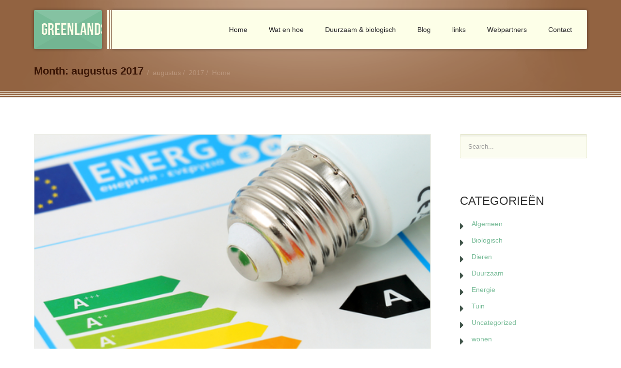

--- FILE ---
content_type: text/html; charset=UTF-8
request_url: https://www.greenlandshop.nl/2017/08/
body_size: 9543
content:
<!DOCTYPE html>
<html lang="nl-NL">
<head>
<meta charset="UTF-8">
<meta name="viewport" content="width=device-width, initial-scale=1">
<link rel="profile" href="http://gmpg.org/xfn/11">
<link rel="pingback" href="https://www.greenlandshop.nl/xmlrpc.php">


<link rel="shortcut icon" href="https://www.greenlandshop.nl/wp-content/themes/ecobox/images/favicon.ico" type="image/x-icon" />

<!-- For iPhone -->
<link rel="apple-touch-icon-precomposed" href="https://www.greenlandshop.nl/wp-content/themes/ecobox/images/apple-touch-icon.png">

<!-- For iPhone 4 Retina display -->
<link rel="apple-touch-icon-precomposed" sizes="114x114" href="https://www.greenlandshop.nl/wp-content/themes/ecobox/images/apple-touch-icon-114x114.png">

<!-- For iPad -->
<link rel="apple-touch-icon-precomposed" sizes="72x72" href="https://www.greenlandshop.nl/wp-content/themes/ecobox/images/apple-touch-icon-72x72.png">

<!-- For iPad Retina display -->
<link rel="apple-touch-icon-precomposed" sizes="144x144" href="https://www.greenlandshop.nl/wp-content/themes/ecobox/images/apple-touch-icon-144x144.png">

<title>augustus 2017 &#8211; Greenlandshop</title>
<meta name='robots' content='max-image-preview:large' />
	<style>img:is([sizes="auto" i], [sizes^="auto," i]) { contain-intrinsic-size: 3000px 1500px }</style>
	<link rel='dns-prefetch' href='//fonts.googleapis.com' />
<link rel='preconnect' href='https://fonts.gstatic.com' crossorigin />
<link rel="alternate" type="application/rss+xml" title="Greenlandshop &raquo; feed" href="https://www.greenlandshop.nl/feed/" />
<script type="text/javascript">
/* <![CDATA[ */
window._wpemojiSettings = {"baseUrl":"https:\/\/s.w.org\/images\/core\/emoji\/16.0.1\/72x72\/","ext":".png","svgUrl":"https:\/\/s.w.org\/images\/core\/emoji\/16.0.1\/svg\/","svgExt":".svg","source":{"concatemoji":"https:\/\/www.greenlandshop.nl\/wp-includes\/js\/wp-emoji-release.min.js?ver=6.8.3"}};
/*! This file is auto-generated */
!function(s,n){var o,i,e;function c(e){try{var t={supportTests:e,timestamp:(new Date).valueOf()};sessionStorage.setItem(o,JSON.stringify(t))}catch(e){}}function p(e,t,n){e.clearRect(0,0,e.canvas.width,e.canvas.height),e.fillText(t,0,0);var t=new Uint32Array(e.getImageData(0,0,e.canvas.width,e.canvas.height).data),a=(e.clearRect(0,0,e.canvas.width,e.canvas.height),e.fillText(n,0,0),new Uint32Array(e.getImageData(0,0,e.canvas.width,e.canvas.height).data));return t.every(function(e,t){return e===a[t]})}function u(e,t){e.clearRect(0,0,e.canvas.width,e.canvas.height),e.fillText(t,0,0);for(var n=e.getImageData(16,16,1,1),a=0;a<n.data.length;a++)if(0!==n.data[a])return!1;return!0}function f(e,t,n,a){switch(t){case"flag":return n(e,"\ud83c\udff3\ufe0f\u200d\u26a7\ufe0f","\ud83c\udff3\ufe0f\u200b\u26a7\ufe0f")?!1:!n(e,"\ud83c\udde8\ud83c\uddf6","\ud83c\udde8\u200b\ud83c\uddf6")&&!n(e,"\ud83c\udff4\udb40\udc67\udb40\udc62\udb40\udc65\udb40\udc6e\udb40\udc67\udb40\udc7f","\ud83c\udff4\u200b\udb40\udc67\u200b\udb40\udc62\u200b\udb40\udc65\u200b\udb40\udc6e\u200b\udb40\udc67\u200b\udb40\udc7f");case"emoji":return!a(e,"\ud83e\udedf")}return!1}function g(e,t,n,a){var r="undefined"!=typeof WorkerGlobalScope&&self instanceof WorkerGlobalScope?new OffscreenCanvas(300,150):s.createElement("canvas"),o=r.getContext("2d",{willReadFrequently:!0}),i=(o.textBaseline="top",o.font="600 32px Arial",{});return e.forEach(function(e){i[e]=t(o,e,n,a)}),i}function t(e){var t=s.createElement("script");t.src=e,t.defer=!0,s.head.appendChild(t)}"undefined"!=typeof Promise&&(o="wpEmojiSettingsSupports",i=["flag","emoji"],n.supports={everything:!0,everythingExceptFlag:!0},e=new Promise(function(e){s.addEventListener("DOMContentLoaded",e,{once:!0})}),new Promise(function(t){var n=function(){try{var e=JSON.parse(sessionStorage.getItem(o));if("object"==typeof e&&"number"==typeof e.timestamp&&(new Date).valueOf()<e.timestamp+604800&&"object"==typeof e.supportTests)return e.supportTests}catch(e){}return null}();if(!n){if("undefined"!=typeof Worker&&"undefined"!=typeof OffscreenCanvas&&"undefined"!=typeof URL&&URL.createObjectURL&&"undefined"!=typeof Blob)try{var e="postMessage("+g.toString()+"("+[JSON.stringify(i),f.toString(),p.toString(),u.toString()].join(",")+"));",a=new Blob([e],{type:"text/javascript"}),r=new Worker(URL.createObjectURL(a),{name:"wpTestEmojiSupports"});return void(r.onmessage=function(e){c(n=e.data),r.terminate(),t(n)})}catch(e){}c(n=g(i,f,p,u))}t(n)}).then(function(e){for(var t in e)n.supports[t]=e[t],n.supports.everything=n.supports.everything&&n.supports[t],"flag"!==t&&(n.supports.everythingExceptFlag=n.supports.everythingExceptFlag&&n.supports[t]);n.supports.everythingExceptFlag=n.supports.everythingExceptFlag&&!n.supports.flag,n.DOMReady=!1,n.readyCallback=function(){n.DOMReady=!0}}).then(function(){return e}).then(function(){var e;n.supports.everything||(n.readyCallback(),(e=n.source||{}).concatemoji?t(e.concatemoji):e.wpemoji&&e.twemoji&&(t(e.twemoji),t(e.wpemoji)))}))}((window,document),window._wpemojiSettings);
/* ]]> */
</script>
<style id='wp-emoji-styles-inline-css' type='text/css'>

	img.wp-smiley, img.emoji {
		display: inline !important;
		border: none !important;
		box-shadow: none !important;
		height: 1em !important;
		width: 1em !important;
		margin: 0 0.07em !important;
		vertical-align: -0.1em !important;
		background: none !important;
		padding: 0 !important;
	}
</style>
<link rel='stylesheet' id='wp-block-library-css' href='https://www.greenlandshop.nl/wp-includes/css/dist/block-library/style.min.css?ver=6.8.3' type='text/css' media='all' />
<style id='classic-theme-styles-inline-css' type='text/css'>
/*! This file is auto-generated */
.wp-block-button__link{color:#fff;background-color:#32373c;border-radius:9999px;box-shadow:none;text-decoration:none;padding:calc(.667em + 2px) calc(1.333em + 2px);font-size:1.125em}.wp-block-file__button{background:#32373c;color:#fff;text-decoration:none}
</style>
<style id='global-styles-inline-css' type='text/css'>
:root{--wp--preset--aspect-ratio--square: 1;--wp--preset--aspect-ratio--4-3: 4/3;--wp--preset--aspect-ratio--3-4: 3/4;--wp--preset--aspect-ratio--3-2: 3/2;--wp--preset--aspect-ratio--2-3: 2/3;--wp--preset--aspect-ratio--16-9: 16/9;--wp--preset--aspect-ratio--9-16: 9/16;--wp--preset--color--black: #000000;--wp--preset--color--cyan-bluish-gray: #abb8c3;--wp--preset--color--white: #ffffff;--wp--preset--color--pale-pink: #f78da7;--wp--preset--color--vivid-red: #cf2e2e;--wp--preset--color--luminous-vivid-orange: #ff6900;--wp--preset--color--luminous-vivid-amber: #fcb900;--wp--preset--color--light-green-cyan: #7bdcb5;--wp--preset--color--vivid-green-cyan: #00d084;--wp--preset--color--pale-cyan-blue: #8ed1fc;--wp--preset--color--vivid-cyan-blue: #0693e3;--wp--preset--color--vivid-purple: #9b51e0;--wp--preset--gradient--vivid-cyan-blue-to-vivid-purple: linear-gradient(135deg,rgba(6,147,227,1) 0%,rgb(155,81,224) 100%);--wp--preset--gradient--light-green-cyan-to-vivid-green-cyan: linear-gradient(135deg,rgb(122,220,180) 0%,rgb(0,208,130) 100%);--wp--preset--gradient--luminous-vivid-amber-to-luminous-vivid-orange: linear-gradient(135deg,rgba(252,185,0,1) 0%,rgba(255,105,0,1) 100%);--wp--preset--gradient--luminous-vivid-orange-to-vivid-red: linear-gradient(135deg,rgba(255,105,0,1) 0%,rgb(207,46,46) 100%);--wp--preset--gradient--very-light-gray-to-cyan-bluish-gray: linear-gradient(135deg,rgb(238,238,238) 0%,rgb(169,184,195) 100%);--wp--preset--gradient--cool-to-warm-spectrum: linear-gradient(135deg,rgb(74,234,220) 0%,rgb(151,120,209) 20%,rgb(207,42,186) 40%,rgb(238,44,130) 60%,rgb(251,105,98) 80%,rgb(254,248,76) 100%);--wp--preset--gradient--blush-light-purple: linear-gradient(135deg,rgb(255,206,236) 0%,rgb(152,150,240) 100%);--wp--preset--gradient--blush-bordeaux: linear-gradient(135deg,rgb(254,205,165) 0%,rgb(254,45,45) 50%,rgb(107,0,62) 100%);--wp--preset--gradient--luminous-dusk: linear-gradient(135deg,rgb(255,203,112) 0%,rgb(199,81,192) 50%,rgb(65,88,208) 100%);--wp--preset--gradient--pale-ocean: linear-gradient(135deg,rgb(255,245,203) 0%,rgb(182,227,212) 50%,rgb(51,167,181) 100%);--wp--preset--gradient--electric-grass: linear-gradient(135deg,rgb(202,248,128) 0%,rgb(113,206,126) 100%);--wp--preset--gradient--midnight: linear-gradient(135deg,rgb(2,3,129) 0%,rgb(40,116,252) 100%);--wp--preset--font-size--small: 13px;--wp--preset--font-size--medium: 20px;--wp--preset--font-size--large: 36px;--wp--preset--font-size--x-large: 42px;--wp--preset--spacing--20: 0.44rem;--wp--preset--spacing--30: 0.67rem;--wp--preset--spacing--40: 1rem;--wp--preset--spacing--50: 1.5rem;--wp--preset--spacing--60: 2.25rem;--wp--preset--spacing--70: 3.38rem;--wp--preset--spacing--80: 5.06rem;--wp--preset--shadow--natural: 6px 6px 9px rgba(0, 0, 0, 0.2);--wp--preset--shadow--deep: 12px 12px 50px rgba(0, 0, 0, 0.4);--wp--preset--shadow--sharp: 6px 6px 0px rgba(0, 0, 0, 0.2);--wp--preset--shadow--outlined: 6px 6px 0px -3px rgba(255, 255, 255, 1), 6px 6px rgba(0, 0, 0, 1);--wp--preset--shadow--crisp: 6px 6px 0px rgba(0, 0, 0, 1);}:where(.is-layout-flex){gap: 0.5em;}:where(.is-layout-grid){gap: 0.5em;}body .is-layout-flex{display: flex;}.is-layout-flex{flex-wrap: wrap;align-items: center;}.is-layout-flex > :is(*, div){margin: 0;}body .is-layout-grid{display: grid;}.is-layout-grid > :is(*, div){margin: 0;}:where(.wp-block-columns.is-layout-flex){gap: 2em;}:where(.wp-block-columns.is-layout-grid){gap: 2em;}:where(.wp-block-post-template.is-layout-flex){gap: 1.25em;}:where(.wp-block-post-template.is-layout-grid){gap: 1.25em;}.has-black-color{color: var(--wp--preset--color--black) !important;}.has-cyan-bluish-gray-color{color: var(--wp--preset--color--cyan-bluish-gray) !important;}.has-white-color{color: var(--wp--preset--color--white) !important;}.has-pale-pink-color{color: var(--wp--preset--color--pale-pink) !important;}.has-vivid-red-color{color: var(--wp--preset--color--vivid-red) !important;}.has-luminous-vivid-orange-color{color: var(--wp--preset--color--luminous-vivid-orange) !important;}.has-luminous-vivid-amber-color{color: var(--wp--preset--color--luminous-vivid-amber) !important;}.has-light-green-cyan-color{color: var(--wp--preset--color--light-green-cyan) !important;}.has-vivid-green-cyan-color{color: var(--wp--preset--color--vivid-green-cyan) !important;}.has-pale-cyan-blue-color{color: var(--wp--preset--color--pale-cyan-blue) !important;}.has-vivid-cyan-blue-color{color: var(--wp--preset--color--vivid-cyan-blue) !important;}.has-vivid-purple-color{color: var(--wp--preset--color--vivid-purple) !important;}.has-black-background-color{background-color: var(--wp--preset--color--black) !important;}.has-cyan-bluish-gray-background-color{background-color: var(--wp--preset--color--cyan-bluish-gray) !important;}.has-white-background-color{background-color: var(--wp--preset--color--white) !important;}.has-pale-pink-background-color{background-color: var(--wp--preset--color--pale-pink) !important;}.has-vivid-red-background-color{background-color: var(--wp--preset--color--vivid-red) !important;}.has-luminous-vivid-orange-background-color{background-color: var(--wp--preset--color--luminous-vivid-orange) !important;}.has-luminous-vivid-amber-background-color{background-color: var(--wp--preset--color--luminous-vivid-amber) !important;}.has-light-green-cyan-background-color{background-color: var(--wp--preset--color--light-green-cyan) !important;}.has-vivid-green-cyan-background-color{background-color: var(--wp--preset--color--vivid-green-cyan) !important;}.has-pale-cyan-blue-background-color{background-color: var(--wp--preset--color--pale-cyan-blue) !important;}.has-vivid-cyan-blue-background-color{background-color: var(--wp--preset--color--vivid-cyan-blue) !important;}.has-vivid-purple-background-color{background-color: var(--wp--preset--color--vivid-purple) !important;}.has-black-border-color{border-color: var(--wp--preset--color--black) !important;}.has-cyan-bluish-gray-border-color{border-color: var(--wp--preset--color--cyan-bluish-gray) !important;}.has-white-border-color{border-color: var(--wp--preset--color--white) !important;}.has-pale-pink-border-color{border-color: var(--wp--preset--color--pale-pink) !important;}.has-vivid-red-border-color{border-color: var(--wp--preset--color--vivid-red) !important;}.has-luminous-vivid-orange-border-color{border-color: var(--wp--preset--color--luminous-vivid-orange) !important;}.has-luminous-vivid-amber-border-color{border-color: var(--wp--preset--color--luminous-vivid-amber) !important;}.has-light-green-cyan-border-color{border-color: var(--wp--preset--color--light-green-cyan) !important;}.has-vivid-green-cyan-border-color{border-color: var(--wp--preset--color--vivid-green-cyan) !important;}.has-pale-cyan-blue-border-color{border-color: var(--wp--preset--color--pale-cyan-blue) !important;}.has-vivid-cyan-blue-border-color{border-color: var(--wp--preset--color--vivid-cyan-blue) !important;}.has-vivid-purple-border-color{border-color: var(--wp--preset--color--vivid-purple) !important;}.has-vivid-cyan-blue-to-vivid-purple-gradient-background{background: var(--wp--preset--gradient--vivid-cyan-blue-to-vivid-purple) !important;}.has-light-green-cyan-to-vivid-green-cyan-gradient-background{background: var(--wp--preset--gradient--light-green-cyan-to-vivid-green-cyan) !important;}.has-luminous-vivid-amber-to-luminous-vivid-orange-gradient-background{background: var(--wp--preset--gradient--luminous-vivid-amber-to-luminous-vivid-orange) !important;}.has-luminous-vivid-orange-to-vivid-red-gradient-background{background: var(--wp--preset--gradient--luminous-vivid-orange-to-vivid-red) !important;}.has-very-light-gray-to-cyan-bluish-gray-gradient-background{background: var(--wp--preset--gradient--very-light-gray-to-cyan-bluish-gray) !important;}.has-cool-to-warm-spectrum-gradient-background{background: var(--wp--preset--gradient--cool-to-warm-spectrum) !important;}.has-blush-light-purple-gradient-background{background: var(--wp--preset--gradient--blush-light-purple) !important;}.has-blush-bordeaux-gradient-background{background: var(--wp--preset--gradient--blush-bordeaux) !important;}.has-luminous-dusk-gradient-background{background: var(--wp--preset--gradient--luminous-dusk) !important;}.has-pale-ocean-gradient-background{background: var(--wp--preset--gradient--pale-ocean) !important;}.has-electric-grass-gradient-background{background: var(--wp--preset--gradient--electric-grass) !important;}.has-midnight-gradient-background{background: var(--wp--preset--gradient--midnight) !important;}.has-small-font-size{font-size: var(--wp--preset--font-size--small) !important;}.has-medium-font-size{font-size: var(--wp--preset--font-size--medium) !important;}.has-large-font-size{font-size: var(--wp--preset--font-size--large) !important;}.has-x-large-font-size{font-size: var(--wp--preset--font-size--x-large) !important;}
:where(.wp-block-post-template.is-layout-flex){gap: 1.25em;}:where(.wp-block-post-template.is-layout-grid){gap: 1.25em;}
:where(.wp-block-columns.is-layout-flex){gap: 2em;}:where(.wp-block-columns.is-layout-grid){gap: 2em;}
:root :where(.wp-block-pullquote){font-size: 1.5em;line-height: 1.6;}
</style>
<link rel='stylesheet' id='contact-form-7-css' href='https://www.greenlandshop.nl/wp-content/plugins/contact-form-7/includes/css/styles.css?ver=6.1.4' type='text/css' media='all' />
<link rel='stylesheet' id='ecobox-style-css' href='https://www.greenlandshop.nl/wp-content/themes/ecobox/style.css?ver=6.8.3' type='text/css' media='all' />
<link rel='stylesheet' id='bootstrap-css' href='https://www.greenlandshop.nl/wp-content/themes/ecobox/css/bootstrap.min.css?ver=6.8.3' type='text/css' media='all' />
<link rel='stylesheet' id='fontawesome-css' href='https://www.greenlandshop.nl/wp-content/themes/ecobox/font-awesome/css/font-awesome.min.css?ver=6.8.3' type='text/css' media='all' />
<link rel='stylesheet' id='test-css' href='https://www.greenlandshop.nl/wp-content/uploads/wp-less/ecobox/less/master-ffde520ac2.css' type='text/css' media='all' />
<link rel='stylesheet' id='base-css' href='https://www.greenlandshop.nl/wp-content/themes/ecobox/css/base.css?ver=6.8.3' type='text/css' media='all' />
<link rel='stylesheet' id='magnific-css' href='https://www.greenlandshop.nl/wp-content/themes/ecobox/css/magnific-popup.css?ver=6.8.3' type='text/css' media='all' />
<link rel='stylesheet' id='animate-css' href='https://www.greenlandshop.nl/wp-content/themes/ecobox/css/animate.css?ver=6.8.3' type='text/css' media='all' />
<link rel="preload" as="style" href="https://fonts.googleapis.com/css?family=Titillium%20Web:400,700%7CBebas:400&#038;display=swap&#038;ver=1585653648" /><link rel="stylesheet" href="https://fonts.googleapis.com/css?family=Titillium%20Web:400,700%7CBebas:400&#038;display=swap&#038;ver=1585653648" media="print" onload="this.media='all'"><noscript><link rel="stylesheet" href="https://fonts.googleapis.com/css?family=Titillium%20Web:400,700%7CBebas:400&#038;display=swap&#038;ver=1585653648" /></noscript><script type="text/javascript" src="https://www.greenlandshop.nl/wp-includes/js/jquery/jquery.min.js?ver=3.7.1" id="jquery-core-js"></script>
<script type="text/javascript" src="https://www.greenlandshop.nl/wp-includes/js/jquery/jquery-migrate.min.js?ver=3.4.1" id="jquery-migrate-js"></script>
<script type="text/javascript" src="https://www.greenlandshop.nl/wp-includes/js/jquery/ui/core.min.js?ver=1.13.3" id="jquery-ui-core-js"></script>
<script type="text/javascript" src="https://www.greenlandshop.nl/wp-includes/js/jquery/ui/accordion.min.js?ver=1.13.3" id="jquery-ui-accordion-js"></script>
<script type="text/javascript" src="https://www.greenlandshop.nl/wp-includes/js/jquery/ui/tabs.min.js?ver=1.13.3" id="jquery-ui-tabs-js"></script>
<script type="text/javascript" src="https://www.greenlandshop.nl/wp-content/plugins/df-shortcodes-master/js/zilla-shortcodes-lib.js?ver=6.8.3" id="zilla-shortcodes-lib-js"></script>
<link rel="https://api.w.org/" href="https://www.greenlandshop.nl/wp-json/" /><link rel="EditURI" type="application/rsd+xml" title="RSD" href="https://www.greenlandshop.nl/xmlrpc.php?rsd" />
<meta name="generator" content="WordPress 6.8.3" />
<meta name="generator" content="Redux 4.5.10" /><style type="text/css">
/* CSS Generated from theme options */

			only screen and (-webkit-min-device-pixel-ratio: 2),
			only screen and (   min--moz-device-pixel-ratio: 2),
			only screen and (     -o-min-device-pixel-ratio: 2/1),
			only screen and (        min-device-pixel-ratio: 2),
			only screen and (                min-resolution: 192dpi),
			only screen and (                min-resolution: 2dppx) {
				.top-wrapper {
					background-size: 512px 512px;
				}
		}</style>
</head>

<body class="archive date wp-theme-ecobox group-blog">
	<div class="top-wrapper">
		
		<!-- Header
		================================================== -->
		<div class="navbar-wrapper">
			<header class="navbar navbar-default navbar-top" id="navbar">
				<div class="container">
					
					<div class="navbar-header">

						
							<!-- Logo Text Default -->
							<a class="navbar-brand" href="https://www.greenlandshop.nl/" rel="home">Greenlandshop</a>
											</div><!-- .navbar-header -->
					
					<div class="navbar-collapse-holder">

						<div class="clearfix">
							<button type="button" class="navbar-toggle">
								<span class="sr-only">Toggle navigation</span>
								<span class="icon-bar"></span>
								<span class="icon-bar"></span>
								<span class="icon-bar"></span>
								<span class="icon-bar"></span>
							</button>

							<div class="menu-primary-menu-container"><ul data-breakpoint="992" id="menu-primary-menu" class="flexnav"><li id="menu-item-1224" class="menu-item menu-item-type-post_type menu-item-object-page menu-item-home menu-item-1224"><a href="https://www.greenlandshop.nl/">Home</a></li>
<li id="menu-item-1083" class="menu-item menu-item-type-post_type menu-item-object-page menu-item-1083"><a href="https://www.greenlandshop.nl/wat-hoe/">Wat en hoe</a></li>
<li id="menu-item-1186" class="menu-item menu-item-type-post_type menu-item-object-page menu-item-1186"><a href="https://www.greenlandshop.nl/duurzaam-biologisch/">Duurzaam &#038; biologisch</a></li>
<li id="menu-item-1091" class="menu-item menu-item-type-post_type menu-item-object-page current_page_parent menu-item-1091"><a href="https://www.greenlandshop.nl/blog/">Blog</a></li>
<li id="menu-item-1243" class="menu-item menu-item-type-post_type menu-item-object-page menu-item-1243"><a href="https://www.greenlandshop.nl/links/">links</a></li>
<li id="menu-item-2631" class="menu-item menu-item-type-post_type menu-item-object-page menu-item-2631"><a href="https://www.greenlandshop.nl/webpartners/">Webpartners</a></li>
<li id="menu-item-1230" class="menu-item menu-item-type-post_type menu-item-object-page menu-item-1230"><a href="https://www.greenlandshop.nl/contact/">Contact</a></li>
</ul></div>							
						</div>
					</div><!-- .navbar-collapse-holder -->
				</div><!-- .container -->
			</header><!-- #navbar -->
		</div>

		<div class="page-header page-header__standard">
	<div class="container">
		<div class="page-title-holder clearfix">

						
			
					
					<h1>Month: <span>augustus 2017</span></h1>
					
							
			
			
			<ul class="breadcrumb"><li typeof="v:Breadcrumb"><a rel="v:url" property="v:title" href="https://www.greenlandshop.nl">Home</a></li><li typeof="v:Breadcrumb"><a rel="v:url" property="v:title" href="https://www.greenlandshop.nl/2017/">2017</a></li><li class="current">augustus</li></ul>			
		</div>
	</div>
</div>

		
	</div><!-- .top-wrapper -->

	<!-- Content
	================================================== -->
	<main class="main-content" id="content">
		<div class="container">

<section id="primary" class="row blog-standard ">
	<main id="main" class="content" role="main">
		<div class="inner">

			
				<div class="posts-wrapper">

								
					
<div class="article-wrapper">
	<article id="post-1318" class="post post-1318 type-post status-publish format-standard has-post-thumbnail hentry category-duurzaam category-energie">
				<figure class="thumb">
			<a href="https://www.greenlandshop.nl/elk-jaar-consequent-overstappen-belangrijk/"><img width="500" height="334" src="https://www.greenlandshop.nl/wp-content/uploads/2017/08/Elk-jaar-consequent-overstappen-belangrijk.jpg" class="attachment-post-thumbnail size-post-thumbnail wp-post-image" alt="Elk jaar consequent overstappen belangrijk" decoding="async" fetchpriority="high" srcset="https://www.greenlandshop.nl/wp-content/uploads/2017/08/Elk-jaar-consequent-overstappen-belangrijk.jpg 500w, https://www.greenlandshop.nl/wp-content/uploads/2017/08/Elk-jaar-consequent-overstappen-belangrijk-300x200.jpg 300w" sizes="(max-width: 500px) 100vw, 500px" /></a>
		</figure>
				<div class="post-body clearfix">
			<div class="post-date">
				<div class="post-date-inner">
					aug 21					<span class="post-date-year">2017</span>
				</div>
			</div><!-- .post-date -->
			<h2 class="post-title"><a href="https://www.greenlandshop.nl/elk-jaar-consequent-overstappen-belangrijk/" rel="bookmark">Elk jaar consequent overstappen belangrijk</a></h2>									<span class="cat-links">
				<a href="https://www.greenlandshop.nl/category/duurzaam/" rel="category tag">Duurzaam</a> <a href="https://www.greenlandshop.nl/category/energie/" rel="category tag">Energie</a>			</span>
			
						<div class="post-excerpt">
				<p>Dat er een hoop geld bespaard kan worden met het overstappen van energieleverancier is al langer geen geheim meer. Maar wist je ook dat dit op dan wel consequent gedaan moet worden? Een maand later overstappen kost je namelijk al geld of toch niet? Wanneer kan je overstappen van energieleverancier? Als je een energiecontract afsluit [&hellip;]</p>
							</div><!-- .post-excerpt -->
			<footer class="post-footer">
								<a href="https://www.greenlandshop.nl/elk-jaar-consequent-overstappen-belangrijk/" class="link-bordered link-more">More</a>
								<span class="post-author">by mjjrinck_058v75kt</span>
			</footer><!-- .post-footer -->
		</div>
	</article><!-- #post-## -->
</div>
				
					
<div class="article-wrapper">
	<article id="post-1314" class="post post-1314 type-post status-publish format-standard has-post-thumbnail hentry category-biologisch">
				<figure class="thumb">
			<a href="https://www.greenlandshop.nl/wollen-vloerkleden-op-maat/"><img width="505" height="337" src="https://www.greenlandshop.nl/wp-content/uploads/2017/08/wollen-vloerkleden.png" class="attachment-post-thumbnail size-post-thumbnail wp-post-image" alt="wollen vloerkleden" decoding="async" srcset="https://www.greenlandshop.nl/wp-content/uploads/2017/08/wollen-vloerkleden.png 505w, https://www.greenlandshop.nl/wp-content/uploads/2017/08/wollen-vloerkleden-300x200.png 300w" sizes="(max-width: 505px) 100vw, 505px" /></a>
		</figure>
				<div class="post-body clearfix">
			<div class="post-date">
				<div class="post-date-inner">
					aug 17					<span class="post-date-year">2017</span>
				</div>
			</div><!-- .post-date -->
			<h2 class="post-title"><a href="https://www.greenlandshop.nl/wollen-vloerkleden-op-maat/" rel="bookmark">Wollen vloerkleden op maat</a></h2>									<span class="cat-links">
				<a href="https://www.greenlandshop.nl/category/biologisch/" rel="category tag">Biologisch</a>			</span>
			
						<div class="post-excerpt">
				<p>Wol is een prachtig, natuurproduct. Het werkt isolerend, is makkelijk te reinigen, werkt brandvertragend, maar vooral: het is een eenvoudige luxe in huis: schoenen uit en zweef op de lichte wollen tapijten. Al generaties lang betoveren tapijten interieurs met hun mysterie. Momenteel is het aanbod aan moderne tapijten groot en passen ze prima bij ieders [&hellip;]</p>
							</div><!-- .post-excerpt -->
			<footer class="post-footer">
								<a href="https://www.greenlandshop.nl/wollen-vloerkleden-op-maat/" class="link-bordered link-more">More</a>
								<span class="post-author">by mjjrinck_058v75kt</span>
			</footer><!-- .post-footer -->
		</div>
	</article><!-- #post-## -->
</div>
								
				</div>

				
			
		</div><!-- .inner -->
	</main><!-- #main -->

	<div class="spacer hidden-md hidden-lg"></div>

		<div id="secondary" class="widget-area sidebar" role="complementary">
	<aside id="search-2" class="widget widget__sidebar widget_search"><!-- Searchform -->
<form method="get" class="search-form clearfix" action="https://www.greenlandshop.nl" >
	<div class="form-group">
		<label for="name" class="sr-only">Search...</label>
		<input id="s" type="text" name="s" onfocus="if(this.value==''){this.value=''};" 
		onblur="if(this.value==''){this.value=''};" class="form-control input-lg" value="" placeholder="Search...">
	</div>
</form>
<!-- /Searchform --></aside><aside id="categories-4" class="widget widget__sidebar widget_categories"><div class="widget-title"><h3>Categorieën</h3></div>
			<ul>
					<li class="cat-item cat-item-31"><a href="https://www.greenlandshop.nl/category/algemeen/">Algemeen</a>
</li>
	<li class="cat-item cat-item-28"><a href="https://www.greenlandshop.nl/category/biologisch/">Biologisch</a>
</li>
	<li class="cat-item cat-item-25"><a href="https://www.greenlandshop.nl/category/dieren/">Dieren</a>
</li>
	<li class="cat-item cat-item-26"><a href="https://www.greenlandshop.nl/category/duurzaam/">Duurzaam</a>
</li>
	<li class="cat-item cat-item-27"><a href="https://www.greenlandshop.nl/category/energie/">Energie</a>
</li>
	<li class="cat-item cat-item-30"><a href="https://www.greenlandshop.nl/category/tuin/">Tuin</a>
</li>
	<li class="cat-item cat-item-1"><a href="https://www.greenlandshop.nl/category/uncategorized/">Uncategorized</a>
</li>
	<li class="cat-item cat-item-32"><a href="https://www.greenlandshop.nl/category/wonen/">wonen</a>
</li>
	<li class="cat-item cat-item-29"><a href="https://www.greenlandshop.nl/category/zonnepanelen/">Zonnepanelen</a>
</li>
			</ul>

			</aside><aside id="latest-posts-1" class="widget widget__sidebar latest-posts"><div class="widget-title"><h3>Laatste berichten</h3></div>
    <ul class="widget-posts-list">
                  <li>
                <!-- begin post image -->
        <figure class="thumb">
          <a href="https://www.greenlandshop.nl/duurzame-kunststof-panelen-voor-kalverhokken/" title="Duurzame kunststof panelen voor kalverhokken"><img width="272" height="172" src="https://www.greenlandshop.nl/wp-content/uploads/2025/11/pexels-couleur-2674485-272x172.jpg" class="alignnone wp-post-image" alt="kalf" decoding="async" loading="lazy" /></a>
        </figure>
        <!-- end post image -->
                <h5 class="post-title"><a href="https://www.greenlandshop.nl/duurzame-kunststof-panelen-voor-kalverhokken/" title="Duurzame kunststof panelen voor kalverhokken">Duurzame kunststof panelen voor kalverhokken</a></h5>
        <span class="date">november 21, 2025</span>
      </li>
            <li>
                <!-- begin post image -->
        <figure class="thumb">
          <a href="https://www.greenlandshop.nl/waarom-duurzaam-wonen-begint-bij-een-gezonde-boom-in-je-tuin/" title="Waarom duurzaam wonen begint bij een gezonde boom in je tuin"><img width="272" height="172" src="https://www.greenlandshop.nl/wp-content/uploads/2025/11/Waarom-duurzaam-wonen-begint-bij-een-gezonde-boom-in-je-tuin-272x172.jpg" class="alignnone wp-post-image" alt="Waarom duurzaam wonen begint bij een gezonde boom in je tuin" decoding="async" loading="lazy" /></a>
        </figure>
        <!-- end post image -->
                <h5 class="post-title"><a href="https://www.greenlandshop.nl/waarom-duurzaam-wonen-begint-bij-een-gezonde-boom-in-je-tuin/" title="Waarom duurzaam wonen begint bij een gezonde boom in je tuin">Waarom duurzaam wonen begint bij een gezonde boom in je tuin</a></h5>
        <span class="date">november 13, 2025</span>
      </li>
            <li>
                <!-- begin post image -->
        <figure class="thumb">
          <a href="https://www.greenlandshop.nl/lasersnijden-als-duurzame-bewerkingstechniek-meer-precisie-minder-verspilling/" title="Lasersnijden als duurzame bewerkingstechniek: meer precisie, minder verspilling"><img width="272" height="172" src="https://www.greenlandshop.nl/wp-content/uploads/2025/11/Lasersnijden-als-duurzame-bewerkingstechniek-meer-precisie-minder-verspilling-272x172.jpg" class="alignnone wp-post-image" alt="Lasersnijden als duurzame bewerkingstechniek: meer precisie, minder verspilling" decoding="async" loading="lazy" /></a>
        </figure>
        <!-- end post image -->
                <h5 class="post-title"><a href="https://www.greenlandshop.nl/lasersnijden-als-duurzame-bewerkingstechniek-meer-precisie-minder-verspilling/" title="Lasersnijden als duurzame bewerkingstechniek: meer precisie, minder verspilling">Lasersnijden als duurzame bewerkingstechniek: meer precisie, minder verspilling</a></h5>
        <span class="date">november 13, 2025</span>
      </li>
            <li>
                <!-- begin post image -->
        <figure class="thumb">
          <a href="https://www.greenlandshop.nl/locatieaanduiding-in-magazijnen-wat-zijn-de-opties/" title="Locatieaanduiding in magazijnen, wat zijn de opties?"><img width="272" height="172" src="https://www.greenlandshop.nl/wp-content/uploads/2025/09/m0851-FH4Uo2PYA-unsplash-272x172.jpg" class="alignnone wp-post-image" alt="Locatieaanduiding in magazijnen, wat zijn de opties?" decoding="async" loading="lazy" /></a>
        </figure>
        <!-- end post image -->
                <h5 class="post-title"><a href="https://www.greenlandshop.nl/locatieaanduiding-in-magazijnen-wat-zijn-de-opties/" title="Locatieaanduiding in magazijnen, wat zijn de opties?">Locatieaanduiding in magazijnen, wat zijn de opties?</a></h5>
        <span class="date">september 1, 2025</span>
      </li>
            <li>
                <!-- begin post image -->
        <figure class="thumb">
          <a href="https://www.greenlandshop.nl/scios-scope-en-nen-keuringen-uitgelegd/" title="SCIOS Scope en NEN-keuringen uitgelegd"><img width="272" height="172" src="https://www.greenlandshop.nl/wp-content/uploads/2025/08/SCIOS-Scope-en-NEN-keuringen-uitgelegd-272x172.jpg" class="alignnone wp-post-image" alt="SCIOS Scope en NEN-keuringen uitgelegd" decoding="async" loading="lazy" /></a>
        </figure>
        <!-- end post image -->
                <h5 class="post-title"><a href="https://www.greenlandshop.nl/scios-scope-en-nen-keuringen-uitgelegd/" title="SCIOS Scope en NEN-keuringen uitgelegd">SCIOS Scope en NEN-keuringen uitgelegd</a></h5>
        <span class="date">augustus 23, 2025</span>
      </li>
          </ul>
    
    </aside>
		<aside id="recent-posts-2" class="widget widget__sidebar widget_recent_entries">
		<div class="widget-title"><h3>Recente berichten</h3></div>
		<ul>
											<li>
					<a href="https://www.greenlandshop.nl/duurzame-kunststof-panelen-voor-kalverhokken/">Duurzame kunststof panelen voor kalverhokken</a>
									</li>
											<li>
					<a href="https://www.greenlandshop.nl/waarom-duurzaam-wonen-begint-bij-een-gezonde-boom-in-je-tuin/">Waarom duurzaam wonen begint bij een gezonde boom in je tuin</a>
									</li>
											<li>
					<a href="https://www.greenlandshop.nl/lasersnijden-als-duurzame-bewerkingstechniek-meer-precisie-minder-verspilling/">Lasersnijden als duurzame bewerkingstechniek: meer precisie, minder verspilling</a>
									</li>
											<li>
					<a href="https://www.greenlandshop.nl/locatieaanduiding-in-magazijnen-wat-zijn-de-opties/">Locatieaanduiding in magazijnen, wat zijn de opties?</a>
									</li>
											<li>
					<a href="https://www.greenlandshop.nl/scios-scope-en-nen-keuringen-uitgelegd/">SCIOS Scope en NEN-keuringen uitgelegd</a>
									</li>
					</ul>

		</aside><aside id="archives-2" class="widget widget__sidebar widget_archive"><div class="widget-title"><h3>Archieven</h3></div>
			<ul>
					<li><a href='https://www.greenlandshop.nl/2025/11/'>november 2025</a></li>
	<li><a href='https://www.greenlandshop.nl/2025/09/'>september 2025</a></li>
	<li><a href='https://www.greenlandshop.nl/2025/08/'>augustus 2025</a></li>
	<li><a href='https://www.greenlandshop.nl/2025/07/'>juli 2025</a></li>
	<li><a href='https://www.greenlandshop.nl/2025/05/'>mei 2025</a></li>
	<li><a href='https://www.greenlandshop.nl/2025/04/'>april 2025</a></li>
	<li><a href='https://www.greenlandshop.nl/2025/02/'>februari 2025</a></li>
	<li><a href='https://www.greenlandshop.nl/2025/01/'>januari 2025</a></li>
	<li><a href='https://www.greenlandshop.nl/2024/10/'>oktober 2024</a></li>
	<li><a href='https://www.greenlandshop.nl/2024/08/'>augustus 2024</a></li>
	<li><a href='https://www.greenlandshop.nl/2024/07/'>juli 2024</a></li>
	<li><a href='https://www.greenlandshop.nl/2024/06/'>juni 2024</a></li>
	<li><a href='https://www.greenlandshop.nl/2024/05/'>mei 2024</a></li>
	<li><a href='https://www.greenlandshop.nl/2024/04/'>april 2024</a></li>
	<li><a href='https://www.greenlandshop.nl/2024/03/'>maart 2024</a></li>
	<li><a href='https://www.greenlandshop.nl/2024/02/'>februari 2024</a></li>
	<li><a href='https://www.greenlandshop.nl/2024/01/'>januari 2024</a></li>
	<li><a href='https://www.greenlandshop.nl/2023/12/'>december 2023</a></li>
	<li><a href='https://www.greenlandshop.nl/2023/11/'>november 2023</a></li>
	<li><a href='https://www.greenlandshop.nl/2023/10/'>oktober 2023</a></li>
	<li><a href='https://www.greenlandshop.nl/2023/08/'>augustus 2023</a></li>
	<li><a href='https://www.greenlandshop.nl/2023/07/'>juli 2023</a></li>
	<li><a href='https://www.greenlandshop.nl/2023/06/'>juni 2023</a></li>
	<li><a href='https://www.greenlandshop.nl/2023/03/'>maart 2023</a></li>
	<li><a href='https://www.greenlandshop.nl/2023/02/'>februari 2023</a></li>
	<li><a href='https://www.greenlandshop.nl/2023/01/'>januari 2023</a></li>
	<li><a href='https://www.greenlandshop.nl/2022/12/'>december 2022</a></li>
	<li><a href='https://www.greenlandshop.nl/2022/11/'>november 2022</a></li>
	<li><a href='https://www.greenlandshop.nl/2022/10/'>oktober 2022</a></li>
	<li><a href='https://www.greenlandshop.nl/2022/09/'>september 2022</a></li>
	<li><a href='https://www.greenlandshop.nl/2022/08/'>augustus 2022</a></li>
	<li><a href='https://www.greenlandshop.nl/2022/07/'>juli 2022</a></li>
	<li><a href='https://www.greenlandshop.nl/2022/06/'>juni 2022</a></li>
	<li><a href='https://www.greenlandshop.nl/2022/05/'>mei 2022</a></li>
	<li><a href='https://www.greenlandshop.nl/2022/04/'>april 2022</a></li>
	<li><a href='https://www.greenlandshop.nl/2022/03/'>maart 2022</a></li>
	<li><a href='https://www.greenlandshop.nl/2022/02/'>februari 2022</a></li>
	<li><a href='https://www.greenlandshop.nl/2022/01/'>januari 2022</a></li>
	<li><a href='https://www.greenlandshop.nl/2021/12/'>december 2021</a></li>
	<li><a href='https://www.greenlandshop.nl/2021/11/'>november 2021</a></li>
	<li><a href='https://www.greenlandshop.nl/2021/10/'>oktober 2021</a></li>
	<li><a href='https://www.greenlandshop.nl/2021/09/'>september 2021</a></li>
	<li><a href='https://www.greenlandshop.nl/2021/08/'>augustus 2021</a></li>
	<li><a href='https://www.greenlandshop.nl/2021/07/'>juli 2021</a></li>
	<li><a href='https://www.greenlandshop.nl/2021/06/'>juni 2021</a></li>
	<li><a href='https://www.greenlandshop.nl/2021/05/'>mei 2021</a></li>
	<li><a href='https://www.greenlandshop.nl/2021/04/'>april 2021</a></li>
	<li><a href='https://www.greenlandshop.nl/2021/03/'>maart 2021</a></li>
	<li><a href='https://www.greenlandshop.nl/2021/02/'>februari 2021</a></li>
	<li><a href='https://www.greenlandshop.nl/2021/01/'>januari 2021</a></li>
	<li><a href='https://www.greenlandshop.nl/2020/12/'>december 2020</a></li>
	<li><a href='https://www.greenlandshop.nl/2020/11/'>november 2020</a></li>
	<li><a href='https://www.greenlandshop.nl/2020/10/'>oktober 2020</a></li>
	<li><a href='https://www.greenlandshop.nl/2020/09/'>september 2020</a></li>
	<li><a href='https://www.greenlandshop.nl/2020/08/'>augustus 2020</a></li>
	<li><a href='https://www.greenlandshop.nl/2020/07/'>juli 2020</a></li>
	<li><a href='https://www.greenlandshop.nl/2020/06/'>juni 2020</a></li>
	<li><a href='https://www.greenlandshop.nl/2020/05/'>mei 2020</a></li>
	<li><a href='https://www.greenlandshop.nl/2020/04/'>april 2020</a></li>
	<li><a href='https://www.greenlandshop.nl/2020/03/'>maart 2020</a></li>
	<li><a href='https://www.greenlandshop.nl/2020/01/'>januari 2020</a></li>
	<li><a href='https://www.greenlandshop.nl/2019/12/'>december 2019</a></li>
	<li><a href='https://www.greenlandshop.nl/2019/10/'>oktober 2019</a></li>
	<li><a href='https://www.greenlandshop.nl/2019/09/'>september 2019</a></li>
	<li><a href='https://www.greenlandshop.nl/2019/08/'>augustus 2019</a></li>
	<li><a href='https://www.greenlandshop.nl/2019/07/'>juli 2019</a></li>
	<li><a href='https://www.greenlandshop.nl/2019/06/'>juni 2019</a></li>
	<li><a href='https://www.greenlandshop.nl/2019/04/'>april 2019</a></li>
	<li><a href='https://www.greenlandshop.nl/2019/03/'>maart 2019</a></li>
	<li><a href='https://www.greenlandshop.nl/2019/02/'>februari 2019</a></li>
	<li><a href='https://www.greenlandshop.nl/2018/12/'>december 2018</a></li>
	<li><a href='https://www.greenlandshop.nl/2018/11/'>november 2018</a></li>
	<li><a href='https://www.greenlandshop.nl/2018/10/'>oktober 2018</a></li>
	<li><a href='https://www.greenlandshop.nl/2018/08/'>augustus 2018</a></li>
	<li><a href='https://www.greenlandshop.nl/2018/07/'>juli 2018</a></li>
	<li><a href='https://www.greenlandshop.nl/2018/05/'>mei 2018</a></li>
	<li><a href='https://www.greenlandshop.nl/2018/04/'>april 2018</a></li>
	<li><a href='https://www.greenlandshop.nl/2018/03/'>maart 2018</a></li>
	<li><a href='https://www.greenlandshop.nl/2018/02/'>februari 2018</a></li>
	<li><a href='https://www.greenlandshop.nl/2017/09/'>september 2017</a></li>
	<li><a href='https://www.greenlandshop.nl/2017/08/' aria-current="page">augustus 2017</a></li>
	<li><a href='https://www.greenlandshop.nl/2017/07/'>juli 2017</a></li>
	<li><a href='https://www.greenlandshop.nl/2017/06/'>juni 2017</a></li>
	<li><a href='https://www.greenlandshop.nl/2017/05/'>mei 2017</a></li>
	<li><a href='https://www.greenlandshop.nl/2017/04/'>april 2017</a></li>
	<li><a href='https://www.greenlandshop.nl/2017/03/'>maart 2017</a></li>
	<li><a href='https://www.greenlandshop.nl/2017/02/'>februari 2017</a></li>
			</ul>

			</aside></div><!-- #secondary -->		
</section><!-- #primary -->

		</div>
	</main><!-- #content -->
	
	<!-- Footer
	================================================== -->
	<div class="footer-wrap">
		
		<!-- Footer -->
						<footer class="footer" role="contentinfo">
			<div class="container">

				
				
					
										<div class="hr hr__two-half">
						<div class="left-hr"></div>
						<div class="right-hr"></div>
					</div>
					
								

								<!-- Widgets -->
				<div class="footer-widgets">
					<div class="row">
						<div class="col-xs-12 col-sm-6 col-md-3">
							<aside id="latest-posts-2" class="widget widget__footer latest-posts"><h4 class="widget-title">Laatste berichten</h4>
    <ul class="widget-posts-list">
                  <li>
                <!-- begin post image -->
        <figure class="thumb">
          <a href="https://www.greenlandshop.nl/duurzame-kunststof-panelen-voor-kalverhokken/" title="Duurzame kunststof panelen voor kalverhokken"><img width="272" height="172" src="https://www.greenlandshop.nl/wp-content/uploads/2025/11/pexels-couleur-2674485-272x172.jpg" class="alignnone wp-post-image" alt="kalf" decoding="async" loading="lazy" /></a>
        </figure>
        <!-- end post image -->
                <h5 class="post-title"><a href="https://www.greenlandshop.nl/duurzame-kunststof-panelen-voor-kalverhokken/" title="Duurzame kunststof panelen voor kalverhokken">Duurzame kunststof panelen voor kalverhokken</a></h5>
        <span class="date">november 21, 2025</span>
      </li>
            <li>
                <!-- begin post image -->
        <figure class="thumb">
          <a href="https://www.greenlandshop.nl/waarom-duurzaam-wonen-begint-bij-een-gezonde-boom-in-je-tuin/" title="Waarom duurzaam wonen begint bij een gezonde boom in je tuin"><img width="272" height="172" src="https://www.greenlandshop.nl/wp-content/uploads/2025/11/Waarom-duurzaam-wonen-begint-bij-een-gezonde-boom-in-je-tuin-272x172.jpg" class="alignnone wp-post-image" alt="Waarom duurzaam wonen begint bij een gezonde boom in je tuin" decoding="async" loading="lazy" /></a>
        </figure>
        <!-- end post image -->
                <h5 class="post-title"><a href="https://www.greenlandshop.nl/waarom-duurzaam-wonen-begint-bij-een-gezonde-boom-in-je-tuin/" title="Waarom duurzaam wonen begint bij een gezonde boom in je tuin">Waarom duurzaam wonen begint bij een gezonde boom in je tuin</a></h5>
        <span class="date">november 13, 2025</span>
      </li>
            <li>
                <!-- begin post image -->
        <figure class="thumb">
          <a href="https://www.greenlandshop.nl/lasersnijden-als-duurzame-bewerkingstechniek-meer-precisie-minder-verspilling/" title="Lasersnijden als duurzame bewerkingstechniek: meer precisie, minder verspilling"><img width="272" height="172" src="https://www.greenlandshop.nl/wp-content/uploads/2025/11/Lasersnijden-als-duurzame-bewerkingstechniek-meer-precisie-minder-verspilling-272x172.jpg" class="alignnone wp-post-image" alt="Lasersnijden als duurzame bewerkingstechniek: meer precisie, minder verspilling" decoding="async" loading="lazy" /></a>
        </figure>
        <!-- end post image -->
                <h5 class="post-title"><a href="https://www.greenlandshop.nl/lasersnijden-als-duurzame-bewerkingstechniek-meer-precisie-minder-verspilling/" title="Lasersnijden als duurzame bewerkingstechniek: meer precisie, minder verspilling">Lasersnijden als duurzame bewerkingstechniek: meer precisie, minder verspilling</a></h5>
        <span class="date">november 13, 2025</span>
      </li>
          </ul>
    
    </aside>						</div>
						<div class="col-xs-12 col-sm-6 col-md-3">
							<aside id="text-3" class="widget widget__footer widget_text"><h4 class="widget-title">Email</h4>			<div class="textwidget"><p><a href="#">info@greenlandshop.nl</a></p>
</div>
		</aside>						</div>
						<div class="clearfix visible-sm"></div>
						<div class="col-xs-12 col-sm-6 col-md-3">
							<aside id="text-4" class="widget widget__footer widget_text"><h4 class="widget-title">Address</h4>			<div class="textwidget"><p>Nederland</p>
</div>
		</aside>						</div>
						<div class="col-xs-12 col-sm-6 col-md-3">
							<aside id="nav_menu-2" class="widget widget__footer widget_nav_menu"><h4 class="widget-title">Pagina&#8217;s</h4><div class="menu-primary-menu-container"><ul id="menu-primary-menu-1" class="menu"><li class="menu-item menu-item-type-post_type menu-item-object-page menu-item-home menu-item-1224"><a href="https://www.greenlandshop.nl/">Home</a></li>
<li class="menu-item menu-item-type-post_type menu-item-object-page menu-item-1083"><a href="https://www.greenlandshop.nl/wat-hoe/">Wat en hoe</a></li>
<li class="menu-item menu-item-type-post_type menu-item-object-page menu-item-1186"><a href="https://www.greenlandshop.nl/duurzaam-biologisch/">Duurzaam &#038; biologisch</a></li>
<li class="menu-item menu-item-type-post_type menu-item-object-page current_page_parent menu-item-1091"><a href="https://www.greenlandshop.nl/blog/">Blog</a></li>
<li class="menu-item menu-item-type-post_type menu-item-object-page menu-item-1243"><a href="https://www.greenlandshop.nl/links/">links</a></li>
<li class="menu-item menu-item-type-post_type menu-item-object-page menu-item-2631"><a href="https://www.greenlandshop.nl/webpartners/">Webpartners</a></li>
<li class="menu-item menu-item-type-post_type menu-item-object-page menu-item-1230"><a href="https://www.greenlandshop.nl/contact/">Contact</a></li>
</ul></div></aside>						</div>
					</div>
				</div>
				<!-- Widgets / End-->
							</div>
		</footer>
		<!-- Footer / End -->
				
				<!-- Copyright -->
		<div class="copyright">
			<div class="container">
				© Greenlandshop, 2017. All rights reserved. Greenlandshop			</div>
		</div>
		<!-- Copyright / End -->
			</div>

	<script>
		jQuery(function($){
			jQuery("#navbar").affix({
		    offset: {
		      top: 20
		    }
		  });
		});
	</script>
	
<script type="speculationrules">
{"prefetch":[{"source":"document","where":{"and":[{"href_matches":"\/*"},{"not":{"href_matches":["\/wp-*.php","\/wp-admin\/*","\/wp-content\/uploads\/*","\/wp-content\/*","\/wp-content\/plugins\/*","\/wp-content\/themes\/ecobox\/*","\/*\\?(.+)"]}},{"not":{"selector_matches":"a[rel~=\"nofollow\"]"}},{"not":{"selector_matches":".no-prefetch, .no-prefetch a"}}]},"eagerness":"conservative"}]}
</script>
<script type="text/javascript" src="https://www.greenlandshop.nl/wp-includes/js/dist/hooks.min.js?ver=4d63a3d491d11ffd8ac6" id="wp-hooks-js"></script>
<script type="text/javascript" src="https://www.greenlandshop.nl/wp-includes/js/dist/i18n.min.js?ver=5e580eb46a90c2b997e6" id="wp-i18n-js"></script>
<script type="text/javascript" id="wp-i18n-js-after">
/* <![CDATA[ */
wp.i18n.setLocaleData( { 'text direction\u0004ltr': [ 'ltr' ] } );
/* ]]> */
</script>
<script type="text/javascript" src="https://www.greenlandshop.nl/wp-content/plugins/contact-form-7/includes/swv/js/index.js?ver=6.1.4" id="swv-js"></script>
<script type="text/javascript" id="contact-form-7-js-translations">
/* <![CDATA[ */
( function( domain, translations ) {
	var localeData = translations.locale_data[ domain ] || translations.locale_data.messages;
	localeData[""].domain = domain;
	wp.i18n.setLocaleData( localeData, domain );
} )( "contact-form-7", {"translation-revision-date":"2025-11-30 09:13:36+0000","generator":"GlotPress\/4.0.3","domain":"messages","locale_data":{"messages":{"":{"domain":"messages","plural-forms":"nplurals=2; plural=n != 1;","lang":"nl"},"This contact form is placed in the wrong place.":["Dit contactformulier staat op de verkeerde plek."],"Error:":["Fout:"]}},"comment":{"reference":"includes\/js\/index.js"}} );
/* ]]> */
</script>
<script type="text/javascript" id="contact-form-7-js-before">
/* <![CDATA[ */
var wpcf7 = {
    "api": {
        "root": "https:\/\/www.greenlandshop.nl\/wp-json\/",
        "namespace": "contact-form-7\/v1"
    }
};
/* ]]> */
</script>
<script type="text/javascript" src="https://www.greenlandshop.nl/wp-content/plugins/contact-form-7/includes/js/index.js?ver=6.1.4" id="contact-form-7-js"></script>
<script type="text/javascript" src="https://www.greenlandshop.nl/wp-content/themes/ecobox/js/bootstrap.min.js?ver=3.1" id="bootstrap-js"></script>
<script type="text/javascript" src="https://www.greenlandshop.nl/wp-content/themes/ecobox/js/jquery.hoverIntent.minified.js?ver=1.0" id="hoverintent-js"></script>
<script type="text/javascript" src="https://www.greenlandshop.nl/wp-content/themes/ecobox/js/jquery.flexnav.min.js?ver=1.0" id="flexnav-js"></script>
<script type="text/javascript" src="https://www.greenlandshop.nl/wp-content/themes/ecobox/js/jquery.isotope.min.js?ver=1.5.26" id="isotope-js"></script>
<script type="text/javascript" src="https://www.greenlandshop.nl/wp-content/themes/ecobox/js/jquery.isotope.sloppy-masonry.min.js?ver=1.0" id="isotope_masonry-js"></script>
<script type="text/javascript" src="https://www.greenlandshop.nl/wp-content/themes/ecobox/js/jquery.imagesloaded.min.js?ver=1.0" id="imgsloaded-js"></script>
<script type="text/javascript" src="https://www.greenlandshop.nl/wp-content/themes/ecobox/js/jquery.fitvids.js?ver=1.1" id="fitvideo-js"></script>
<script type="text/javascript" src="https://www.greenlandshop.nl/wp-content/themes/ecobox/js/jquery.flickrfeed.js?ver=1.0" id="flickr-js"></script>
<script type="text/javascript" src="https://www.greenlandshop.nl/wp-content/themes/ecobox/js/owl.carousel.js?ver=1.3.2" id="owlcarousel-js"></script>
<script type="text/javascript" src="https://www.greenlandshop.nl/wp-content/themes/ecobox/js/jquery.magnific-popup.min.js?ver=0.9.9" id="magnificpopup-js"></script>
<script type="text/javascript" src="https://www.greenlandshop.nl/wp-content/themes/ecobox/js/jquery.appear.js?ver=1.0" id="appear-js"></script>
<script type="text/javascript" src="https://www.greenlandshop.nl/wp-content/themes/ecobox/js/custom.js?ver=1.0" id="initjs-js"></script>
 
</body>
</html>

--- FILE ---
content_type: text/css
request_url: https://www.greenlandshop.nl/wp-content/uploads/wp-less/ecobox/less/master-ffde520ac2.css
body_size: 8673
content:
@import url(http://fonts.googleapis.com/css?family=Titillium+Web:400,300,700);
@import url(http://fonts.googleapis.com/css?family=Architects+Daughter);
a {
  color: #77bb97;
}
a:hover,
a:focus {
  color: #4d9971;
}
.btn-default,
.btn-primary,
.btn-secondary,
.btn-tertiary,
.btn-success,
.btn-info,
.btn-warning,
.btn-danger {
  text-shadow: 0 1px 0 rgba(0,0,0,0.1);
  -webkit-box-shadow: inset 0 -4px 0 rgba(255,255,255,0.14), 0 2px 3px rgba(0,0,0,0.1);
  box-shadow: inset 0 -4px 0 rgba(255,255,255,0.14), 0 2px 3px rgba(0,0,0,0.1);
  text-transform: uppercase;
  font-family: 'Bebas';
  border: none;
  -webkit-transition: background 0.2s ease;
  transition: background 0.2s ease;
  padding: 4px 37px;
  font-size: 20px;
  line-height: 1.615384;
  border-radius: 2px;
}
.btn-default:active,
.btn-default.active,
.btn-primary:active,
.btn-primary.active,
.btn-secondary:active,
.btn-secondary.active,
.btn-tertiary:active,
.btn-tertiary.active,
.btn-success:active,
.btn-success.active,
.btn-info:active,
.btn-info.active,
.btn-warning:active,
.btn-warning.active,
.btn-danger:active,
.btn-danger.active {
  -webkit-box-shadow: inset 0 4px 0 rgba(255,255,255,0.14), 0 2px 3px rgba(0,0,0,0.1);
  box-shadow: inset 0 4px 0 rgba(255,255,255,0.14), 0 2px 3px rgba(0,0,0,0.1);
}
.btn-default:hover,
.btn-default:focus,
.btn-primary:hover,
.btn-primary:focus,
.btn-secondary:hover,
.btn-secondary:focus,
.btn-tertiary:hover,
.btn-tertiary:focus,
.btn-success:hover,
.btn-success:focus,
.btn-info:hover,
.btn-info:focus,
.btn-warning:hover,
.btn-warning:focus,
.btn-danger:hover,
.btn-danger:focus {
  -webkit-transition: none;
  transition: none;
}
.btn:active,
.btn.active {
  background-image: none;
}
.btn-default {
  background: #ddded0;
  color: #3f5348;
  text-shadow: 0 1px 0 rgba(255,255,255,0.2);
  -webkit-box-shadow: inset 0 -4px 0 rgba(255,255,255,0.14) !important;
  box-shadow: inset 0 -4px 0 rgba(255,255,255,0.14) !important;
}
.btn-default:hover,
.btn-default:focus {
  color: #3f5348;
  background-color: #c9cbb5;
}
.btn-default:active,
.btn-default.active {
  color: #3f5348;
  background-color: #c9cbb5;
}
.btn-primary {
  background: #77bb97;
  color: #fdffe8;
}
.btn-primary:hover,
.btn-primary:focus {
  color: #fdffe8;
  background-color: #58ac80;
}
.btn-primary:active,
.btn-primary.active {
  color: #fdffe8;
  background-color: #58ac80;
}
.btn-secondary {
  background: #f7764d;
  color: #fdffe8;
}
.btn-secondary:hover,
.btn-secondary:focus {
  color: #fdffe8;
  background-color: #f55421;
}
.btn-secondary:active,
.btn-secondary.active {
  color: #fdffe8;
  background-color: #f55421;
}
.btn-tertiary {
  background: #bf5a68;
  color: #fdffe8;
}
.btn-tertiary:hover,
.btn-tertiary:focus {
  color: #fdffe8;
  background-color: #a94250;
}
.btn-tertiary:active,
.btn-tertiary.active {
  color: #fdffe8;
  background-color: #a94250;
}
.btn-success {
  background: #64ad66;
  color: #fdffe8;
}
.btn-success:hover,
.btn-success:focus {
  color: #fdffe8;
  background-color: #4f9550;
}
.btn-success:active,
.btn-success.active {
  color: #fdffe8;
  background-color: #4f9550;
}
.btn-warning {
  background: #ffc73f;
  color: #fdffe8;
}
.btn-warning:hover,
.btn-warning:focus {
  color: #fdffe8;
  background-color: #ffba11;
}
.btn-warning:active,
.btn-warning.active {
  color: #fdffe8;
  background-color: #ffba11;
}
.btn-danger {
  background: #df4718;
  color: #fdffe8;
}
.btn-danger:hover,
.btn-danger:focus {
  color: #fdffe8;
  background-color: #b63a14;
}
.btn-danger:active,
.btn-danger.active {
  color: #fdffe8;
  background-color: #b63a14;
}
.btn-info {
  background: #85add6;
  color: #fdffe8;
}
.btn-info:hover,
.btn-info:focus {
  color: #fdffe8;
  background-color: #6396ca;
}
.btn-info:active,
.btn-info.active {
  color: #fdffe8;
  background-color: #6396ca;
}
.btn-lg {
  padding: 7px 37px;
  font-size: 28px;
  line-height: 1.33;
  border-radius: 2px;
  line-height: 36px;
}
.btn-sm {
  padding: 3px 20px;
  font-size: 16px;
  line-height: 1.5;
  border-radius: 2px;
  -webkit-box-shadow: inset 0 -3px 0 rgba(255,255,255,0.14), 0 2px 3px rgba(0,0,0,0.1);
  box-shadow: inset 0 -3px 0 rgba(255,255,255,0.14), 0 2px 3px rgba(0,0,0,0.1);
}
.btn-xs {
  padding: 2px 15px;
  font-size: 14px;
  line-height: 1.5;
  border-radius: 2px;
  -webkit-box-shadow: inset 0 -2px 0 rgba(255,255,255,0.14), 0 2px 3px rgba(0,0,0,0.1);
  box-shadow: inset 0 -2px 0 rgba(255,255,255,0.14), 0 2px 3px rgba(0,0,0,0.1);
}
.btn-block {
  padding-left: 0;
  padding-right: 0;
}
.link-bordered {
  border-bottom: 1px dotted #77bb97;
  -webkit-transition: 0.2s;
  transition: 0.2s;
}
.link-bordered:hover {
  color: #3f5348;
  border-bottom-color: #3f5348;
  -webkit-transition: none;
  transition: none;
}
.link-bordered.link-bordered__secondary {
  color: #f7764d;
  border-bottom-color: #f7764d;
}
.link-bordered.link-bordered__secondary:hover {
  color: #3f5348;
  border-bottom-color: #3f5348;
}
.btn .fa {
  margin-right: 8px;
}
.text-secondary {
  color: #f7764d;
}
h3.text-secondary {
  font-weight: bold;
}
.text-tertiary {
  color: #bf5a68;
}
.page-header {
  position: relative;
  margin: 0;
  padding-top: 135px;
  padding-bottom: 36px;
  overflow: hidden;
}
.page-header:before,
.page-header:after {
  display: block;
  position: absolute;
  z-index: 1;
  left: 0;
  right: 0;
  border-top: 1px solid #fbfcf0;
  border-bottom: 1px solid #fbfcf0;
  content: "";
}
.page-header:before {
  height: 4px;
  bottom: 0px;
}
.page-header:after {
  height: 6px;
  bottom: 7px;
}
.page-header h1 {
  display: inline-block;
  font-size: 22px;
  font-weight: bold;
  margin-bottom: 0;
  color: #3a1504;
  text-shadow: 0 1px 0 rgba(255,255,255,0.15);
}
.page-header .breadcrumb {
  background: none;
  display: inline-block;
  padding: 5px 0 0 3px;
  margin-bottom: 0;
  vertical-align: bottom;
}
.page-header .breadcrumb > li {
  float: right;
  margin-bottom: 5px;
  color: #b9957b;
}
.page-header .breadcrumb > li:before {
  content: "/\00a0";
  color: #b9957b;
  padding: 0 4px;
}
.page-header .breadcrumb a {
  color: #b9957b;
  text-decoration: none;
}
.page-header .breadcrumb a:hover {
  color: #fdffe8;
}
.page-header.page-header__standard h1 {
  float: left;
  margin-top: 0;
}
@media (min-width: 768px) {
  .page-header.page-header__standard h1 {
    max-width: 60%;
    overflow: hidden;
    text-overflow: ellipsis;
    white-space: nowrap;
  }
}
.page-header__404 {
  text-align: center;
  padding-top: 165px;
  padding-bottom: 85px;
}
.page-header__404 h1 {
  display: block;
  font-size: 80px;
  line-height: 1em;
  margin-bottom: 0;
  white-space: nowrap;
  position: relative;
  overflow: hidden;
}
@media (min-width: 768px) {
  .page-header__404 h1 {
    font-size: 160px;
  }
}
.page-header__404 h1 .line {
  position: relative;
  display: inline-block;
  width: 50%;
  height: 1px;
  vertical-align: middle;
  background: #3a1504;
  background-clip: content-box;
}
.page-header__404 h1 .line:before {
  content: "";
  display: block;
  position: absolute;
  width: 6px;
  height: 3px;
  background: #3a1504;
  margin-top: -1px;
}
.page-header__404 h1 .line__left {
  left: -0.2em;
  margin: 0 0 0 -50%;
}
.page-header__404 h1 .line__left:before {
  right: 0;
}
.page-header__404 h1 .line__right {
  left: .2em;
  margin: 0 -50% 0 0;
}
.page-header__404 h1 .line__right:before {
  left: 0;
}
.page-header__404 .desc {
  font-size: 20px;
  font-weight: bold;
  color: #3a1504;
  text-shadow: 0 1px 0 rgba(185,149,123,0.5);
}
@media (min-width: 768px) {
  .page-header__404 .desc {
    font-size: 28px;
  }
}
.error404-notice {
  text-align: center;
  font-size: 15px;
  line-height: 23px;
}
@media (min-width: 768px) {
  .error404-notice {
    padding: 40px 10px 100px 10px;
  }
}
.page-header__coming-soon {
  text-align: center;
  padding: 75px 0 85px 0;
  margin-top: 0;
}
.title h2 {
  font-size: 20px;
  line-height: 1em;
  margin-bottom: 36px;
  padding: 0 0 0 21px;
  position: relative;
}
@media (min-width: 768px) {
  .title h2 {
    font-size: 22px;
  }
}
.title h2:before,
.title h2:after {
  content: "";
  display: block;
  position: absolute;
  left: 0;
  top: 3px;
  bottom: 3px;
}
.title h2:before {
  width: 4px;
  border-left: 1px solid #77bb97;
  border-right: 2px solid #77bb97;
}
.title h2:after {
  left: 5px;
  width: 8px;
  border-left: 3px solid #77bb97;
  border-right: 4px solid #77bb97;
}
.title.title__lg h2 {
  font-size: 28px;
}
.title + .well {
  margin-top: -20px;
}
.alt-title,
.comment-reply-title {
  font-size: 30px;
  font-family: 'Bebas';
  text-transform: uppercase;
  text-shadow: none;
  font-weight: 400;
  margin-bottom: .5em;
}
.title-bordered {
  text-align: center;
  margin-bottom: 35px;
}
.title-bordered:before,
.title-bordered:after {
  content: " ";
  display: table;
}
.title-bordered:after {
  clear: both;
}
.title-bordered:before,
.title-bordered:after {
  content: " ";
  display: table;
}
.title-bordered:after {
  clear: both;
}
.title-bordered h2 {
  position: relative;
  display: block;
  overflow: hidden;
  margin: 0;
  color: #3f5348;
  text-transform: uppercase;
  white-space: nowrap;
  font-size: 24px;
  font-family: 'Bebas';
  line-height: 1em;
}
@media (min-width: 768px) {
  .title-bordered h2 {
    font-size: 40px;
  }
}
.title-bordered h2 .line {
  position: relative;
  display: inline-block;
  width: 50%;
  height: 1px;
  vertical-align: middle;
  background: #a5aaa7;
  background-clip: content-box;
}
.title-bordered h2 .line:before {
  content: "";
  display: block;
  position: absolute;
  width: 6px;
  height: 3px;
  background: #585e5a;
  margin-top: -1px;
}
.title-bordered h2 .line__left {
  left: -0.4em;
  margin: 0 0 0 -50%;
}
.title-bordered h2 .line__left:before {
  right: 0;
}
.title-bordered h2 .line__right {
  left: .4em;
  margin: 0 -50% 0 0;
}
.title-bordered h2 .line__right:before {
  left: 0;
}
.lead-title h2 {
  font-size: 24px;
  line-height: 1.2em;
  text-transform: uppercase;
  font-family: 'Bebas';
  margin-bottom: .7em;
}
@media (min-width: 768px) {
  .lead-title h2 {
    font-size: 40px;
  }
}
.dropcap {
  color: #77bb97;
}
.dropcap__squared {
  background: #77bb97;
  color: #fdffe8;
}
.dropcap__rounded {
  background: #77bb97;
  color: #fdffe8;
}
.cta {
  background: #f3f4e9;
  border-radius: 2px;
}
.cta__alt {
  background: #fff;
  border: 1px solid #ecede6;
}
.cta__fullw {
  background: #f0f1e6;
}
.cta__ver.cta__alt {
  background: #fff;
  border: 1px solid #ecede6;
}
.cta__ver .cta-txt {
  font-family: 'Bebas';
}
.table {
  width: 100%;
  margin-bottom: 21px;
}
.table > thead > tr > th,
.table > thead > tr > td,
.table > tbody > tr > th,
.table > tbody > tr > td,
.table > tfoot > tr > th,
.table > tfoot > tr > td {
  padding: 20px;
  line-height: 1.615384;
  vertical-align: top;
  border-top: 1px solid #fbfcf0;
  background: #f0f1e6;
}
.table > thead > tr > th {
  vertical-align: bottom;
  border-bottom: 2px solid #fbfcf0;
}
.table > caption + thead > tr:first-child > th,
.table > caption + thead > tr:first-child > td,
.table > colgroup + thead > tr:first-child > th,
.table > colgroup + thead > tr:first-child > td,
.table > thead:first-child > tr:first-child > th,
.table > thead:first-child > tr:first-child > td {
  border-top: 0;
}
.table > tbody + tbody {
  border-top: 2px solid #fbfcf0;
}
.table .table {
  background-color: #fbfcf0;
}
.table-bordered {
  border: 1px solid #fbfcf0;
}
.table-bordered > thead > tr > th,
.table-bordered > thead > tr > td,
.table-bordered > tbody > tr > th,
.table-bordered > tbody > tr > td,
.table-bordered > tfoot > tr > th,
.table-bordered > tfoot > tr > td {
  border: 1px solid #fbfcf0;
}
.table-bordered > thead > tr > th,
.table-bordered > thead > tr > td {
  border-bottom-width: 2px;
}
.table-striped > tbody > tr:nth-child(odd) > td,
.table-striped > tbody > tr:nth-child(odd) > th {
  background-color: #eceddf;
}
.table-hover > tbody > tr:hover > td,
.table-hover > tbody > tr:hover > th {
  background-color: #e6e8d6;
}
.table > thead > tr th,
.table > thead > tr td {
  background: #77bb97;
  color: #fbfcf0;
}
.table-striped-vertical > thead > tr > th:nth-child(odd) {
  background-color: #70b892;
}
.table-striped-vertical > tbody > tr > td:nth-child(odd) {
  background-color: #eceddf;
}
.table-hover > tbody > tr:hover > td,
.table-hover > tbody > tr:hover > th {
  background-color: #e6e8d6 !important;
}
.tabs-wrapper {
  border: 1px solid #ebece1;
  border-radius: 2px;
}
.nav-tabs > li > a {
  line-height: 1.615384;
  color: #3f5348;
}
.nav-tabs > li > a:hover {
  border-color: transparent transparent transparent;
  background: #ebece1;
  color: #f7764d;
}
.nav-tabs > li.active > a,
.nav-tabs > li.active > a:hover,
.nav-tabs > li.active > a:focus {
  color: #f7764d;
  background-color: #ebece1;
  border: 1px solid transparent;
  border-bottom-color: transparent;
}
.tab-content {
  background: #ebece1;
}
.tabs-alt.tabs-wrapper {
  border: 1px solid #77bb97;
  background: #77bb97;
}
.tabs-alt .nav > li > a {
  color: #ebece1;
}
.tabs-alt .nav > li > a:hover {
  color: #3f5348;
  background-color: #fbfcf0;
  border: 1px solid transparent;
}
.tabs-alt .nav > li.active > a,
.tabs-alt .nav > li.active > a:hover,
.tabs-alt .nav > li.active > a:focus {
  color: #3f5348;
  background-color: #fbfcf0;
  border: 1px solid transparent;
  border-bottom-color: transparent;
}
.tabs-alt .tab-content {
  background: #fbfcf0;
}
.pricing-table-header {
  background: #fbfcf0;
}
.pricing-table-header .price {
  font-family: 'Bebas';
}
.pricing-table__default {
  background: #77bb97;
}
.pricing-table__default .pricing-table-header .price {
  color: #77bb97;
}
.pricing-table__default .pricing-table-content {
  color: #fbfcf0;
}
.pricing-table__featured {
  background: #f7764d;
}
.pricing-table__featured .pricing-table-header .price {
  color: #f7764d;
}
.pricing-table__featured .pricing-table-content {
  color: #fbfcf0;
}
.pricing-table__alt {
  background: #fdfdfa;
  border: 1px solid #ecede6;
}
.pricing-table__alt .pricing-table-header {
  background: #fdfdfa;
  border: 1px solid #ecede6;
}
.pricing-table__alt .pricing-table-header .price {
  font-family: 'Titillium Web', sans-serif;
}
.pricing-table__alt .pricing-table-header .plan {
  color: #77bb97;
}
.pricing-table__alt .pricing-table-content {
  color: #3f5348;
}
.pricing-table__alt .pricing-table-content > ul > li + li {
  border-top: 1px solid #ecede6;
}
.pricing-table__alt.pricing-table__featured .pricing-table-header {
  background: #f7764d;
  color: #fbfcf0;
  border: none;
}
.pricing-table__alt.pricing-table__featured .pricing-table-header .price {
  color: #fbfcf0;
}
.pricing-table__alt.pricing-table__featured .pricing-table-header .plan {
  color: #fbfcf0;
}
.pricing-table-features {
  margin-right: -30px;
}
.pricing-table__with-features .pricing-table-content > ul > li .fa-times {
  color: #3f5348;
}
.pagination {
  background: #f0f1e6;
  border-bottom: 2px solid #e9eadf !important;
  border-radius: 2px;
}
.pagination > li > a,
.pagination > li > span {
  background-color: #f0f1e6;
  color: #3f5348;
  padding: 6px 12px;
}
.pagination > li > a:hover {
  color: #77bb97;
  background-color: #dee1d6;
  border-color: ;
}
.pagination > li.active > a,
.pagination > li.active > span,
.pagination > li.disabled > a,
.pagination > li.disabled > span {
  background: none;
  color: #77bb97;
}
.pagination > li.active > a:hover,
.pagination > li.active > span:hover,
.pagination > li.disabled > a:hover,
.pagination > li.disabled > span:hover {
  color: #77bb97;
}
.pagination > li.next > a,
.pagination > li.prev > a {
  background: #dee1d6;
  color: #3f5348;
}
.pagination > li.next > a:hover,
.pagination > li.prev > a:hover {
  background: #3f5348;
  color: #fbfcf0;
}
.pagination > li.prev > a {
  border-bottom-left-radius: 2px;
  border-top-left-radius: 2px;
}
.pagination > li.next > a {
  border-bottom-right-radius: 2px;
  border-top-right-radius: 2px;
}
.thumbnail,
.img-thumbnail {
  padding: 2px;
  background-color: rgba(119,187,151,0.3);
  border: 1px solid transparent !important;
}
a.thumbnail:before,
a.img-thumbnail:before {
  left: 2px;
  right: 2px;
  top: 2px;
  bottom: 2px;
  background: #3f5348;
}
a.thumbnail:hover:before,
a.img-thumbnail:hover:before {
  opacity: 0.5;
  filter: alpha(opacity=50);
}
a.thumbnail:hover,
a.thumbnail:focus,
a.thumbnail.active,
a.img-thumbnail:hover,
a.img-thumbnail:focus,
a.img-thumbnail.active {
  background: #77bb97;
}
.thumbnail .thumbnail-caption {
  color: #fbfcf0;
}
.thumbnail .thumbnail-caption:before {
  background: #77bb97;
}
.alignleft,
.alignright,
.aligncenter,
.alignnone {
  padding: 2px;
  margin-bottom: 21px;
  line-height: 1.615384;
  background-color: rgba(119,187,151,0.3);
  border: 1px solid transparent;
  border-radius: 2px;
}
a.alignleft:before,
a.alignright:before,
a.aligncenter:before,
a.alignnone:before {
  left: 2px;
  right: 2px;
  top: 2px;
  bottom: 2px;
  background: rgba(63,83,72,0.3);
}
.thumbnail-lg {
  padding: 5px;
}
a.thumbnail-lg:before {
  left: 5px;
  right: 5px;
  top: 5px;
  bottom: 5px;
}
blockquote {
  border: 1px solid #ecede6;
  color: #f7764d;
  border-radius: 2px;
}
.list.list-square li:before {
  border: 2px solid #3f5348;
}
.list.list-color-primary li:before {
  color: #77bb97;
  border-color: #77bb97;
}
.list.list-color-secondary li:before {
  color: #f7764d;
  border-color: #f7764d;
}
.list.list-color-tertiary li:before {
  color: #bf5a68;
  border-color: #bf5a68;
}
.form-group {
  margin-bottom: 20px;
}
.form-control {
  background-color: #fbfcf0;
  -webkit-box-shadow: inset 0 4px 0 rgba(0,0,0,0.04);
  box-shadow: inset 0 4px 0 rgba(0,0,0,0.04);
  border: 1px solid #e4e6cb;
}
.form-control:focus {
  border-color: #77bb97;
  outline: 0;
  -webkit-box-shadow: inset 0 1px 1px rgba(0,0,0,.075), 0 0 8px rgba(119,187,151,0.6);
  box-shadow: inset 0 1px 1px rgba(0,0,0,.075), 0 0 8px rgba(119,187,151,0.6);
}
legend {
  font-size: 18px;
}
.input-lg {
  height: 50px;
  padding: 13px 16px;
  font-size: 13px;
  line-height: 1.33;
  border-radius: 2px;
}
select.input-lg {
  height: 50px;
  line-height: 50px;
}
textarea.input-lg,
select[multiple].input-lg {
  height: auto;
}
.has-warning .help-block,
.has-warning .control-label,
.has-warning .radio,
.has-warning .checkbox,
.has-warning .radio-inline,
.has-warning .checkbox-inline {
  color: #fbfcf0;
}
.has-warning .form-control {
  border-color: #ff9b26;
  -webkit-box-shadow: inset 0 1px 1px rgba(0,0,0,0.075);
  box-shadow: inset 0 1px 1px rgba(0,0,0,0.075);
}
.has-warning .form-control:focus {
  border-color: #f28300;
  -webkit-box-shadow: inset 0 1px 1px rgba(0,0,0,0.075), 0 0 6px #ffca8c;
  box-shadow: inset 0 1px 1px rgba(0,0,0,0.075), 0 0 6px #ffca8c;
}
.has-warning .input-group-addon {
  color: #fbfcf0;
  border-color: #ff9b26;
  background-color: #ffc73f;
}
.has-warning .form-control-feedback {
  color: #fbfcf0;
}
.has-error .help-block,
.has-error .control-label,
.has-error .radio,
.has-error .checkbox,
.has-error .radio-inline,
.has-error .checkbox-inline {
  color: #fbfcf0;
}
.has-error .form-control {
  border-color: #c82216;
  -webkit-box-shadow: inset 0 1px 1px rgba(0,0,0,0.075);
  box-shadow: inset 0 1px 1px rgba(0,0,0,0.075);
}
.has-error .form-control:focus {
  border-color: #9a1a11;
  -webkit-box-shadow: inset 0 1px 1px rgba(0,0,0,0.075), 0 0 6px #ed6157;
  box-shadow: inset 0 1px 1px rgba(0,0,0,0.075), 0 0 6px #ed6157;
}
.has-error .input-group-addon {
  color: #fbfcf0;
  border-color: #c82216;
  background-color: #df4718;
}
.has-error .form-control-feedback {
  color: #fbfcf0;
}
.has-success .help-block,
.has-success .control-label,
.has-success .radio,
.has-success .checkbox,
.has-success .radio-inline,
.has-success .checkbox-inline {
  color: #fbfcf0;
}
.has-success .form-control {
  border-color: #60a256;
  -webkit-box-shadow: inset 0 1px 1px rgba(0,0,0,0.075);
  box-shadow: inset 0 1px 1px rgba(0,0,0,0.075);
}
.has-success .form-control:focus {
  border-color: #4c8144;
  -webkit-box-shadow: inset 0 1px 1px rgba(0,0,0,0.075), 0 0 6px #9dc796;
  box-shadow: inset 0 1px 1px rgba(0,0,0,0.075), 0 0 6px #9dc796;
}
.has-success .input-group-addon {
  color: #fbfcf0;
  border-color: #60a256;
  background-color: #64ad66;
}
.has-success .form-control-feedback {
  color: #fbfcf0;
}
.dropdown-menu > li > a:hover,
.dropdown-menu > li > a:focus {
  background-image: -webkit-linear-gradient(top,#f5f5f5 0%,#e8e8e8 100%);
  background-image: linear-gradient(to bottom,#f5f5f5 0%,#e8e8e8 100%);
  background-repeat: repeat-x;
  filter: progid:DXImageTransform.Microsoft.gradient(startColorstr='#fff5f5f5', endColorstr='#ffe8e8e8', GradientType=0);
  background-color: #e8e8e8;
}
.dropdown-menu > .active > a,
.dropdown-menu > .active > a:hover,
.dropdown-menu > .active > a:focus {
  background-image: -webkit-linear-gradient(top,#77bb97 0%,#66b38a 100%);
  background-image: linear-gradient(to bottom,#77bb97 0%,#66b38a 100%);
  background-repeat: repeat-x;
  filter: progid:DXImageTransform.Microsoft.gradient(startColorstr='#ff77bb97', endColorstr='#ff66b28a', GradientType=0);
  background-color: #66b38a;
}
.navbar-collapse-holder {
  background: #fdffe8;
  border-bottom-right-radius: 2px;
  border-top-right-radius: 2px;
  border-bottom-left-radius: 2px;
  border-top-left-radius: 2px;
}
@media (min-width: 992px) {
  .navbar-collapse-holder {
    border-bottom-left-radius: 0;
    border-top-left-radius: 0;
    text-align: left;
    margin-left: 160px;
  }
}
@media (min-width: 992px) {
  .navbar-collapse-holder:before {
    border-left: 1px solid #fdffe8;
    border-right: 3px solid #fdffe8;
  }
}
@media (min-width: 992px) {
  .navbar-collapse-holder:after {
    background: #fdffe8;
  }
}
.navbar-collapse-holder .navbar-collapse {
  margin-left: -160px;
  background: #fdffe8;
}
.navbar-collapse-holder .navbar-collapse .navbar-nav > li > a:before {
  background: #77bb97;
}
.navbar-collapse-holder .navbar-collapse .navbar-nav > li > a:after {
  color: #77bb97;
}
@media (min-width: 992px) {
  .navbar-collapse-holder .navbar-collapse .navbar-nav > .open > a,
  .navbar-collapse-holder .navbar-collapse .navbar-nav > .open > a:hover,
  .navbar-collapse-holder .navbar-collapse .navbar-nav > .open > a:focus {
    background-color: rgba(0,0,0,0.05) !important;
    color: #77bb97 !important;
  }
  .navbar-collapse-holder .navbar-collapse .navbar-nav > .open > a .caret,
  .navbar-collapse-holder .navbar-collapse .navbar-nav > .open > a:hover .caret,
  .navbar-collapse-holder .navbar-collapse .navbar-nav > .open > a:focus .caret {
    border-top-color: #77bb97 !important;
    border-bottom-color: #77bb97 !important;
  }
}
@media (min-width: 992px) {
  .navbar-collapse-holder .dropdown-menu {
    border-bottom: 5px solid #77bb97;
    background: rgba(255,255,255,0.9);
  }
}
.navbar-collapse-holder .dropdown-menu > li > a {
  color: #333333;
}
.navbar-collapse-holder .dropdown-menu > li > a:hover {
  color: #262626;
}
.navbar-default .navbar-toggle {
  border-color: #333;
  margin-right: 15px;
  background-color: #77bb97;
  border: none;
}
.navbar-default .navbar-toggle:hover,
.navbar-default .navbar-toggle:focus {
  background-color: #66b38a;
  border-color: #34453b;
}
.navbar-default .navbar-toggle .icon-bar {
  background-color: #fff;
}
.alert {
  padding: 10px;
  margin-bottom: 21px;
  border-radius: 0;
}
.alert .alert-link {
  font-weight: bold;
}
.alert .close {
  color: #fbfcf0;
}
.alert-success {
  border-left: 5px solid #529b54 !important;
}
.alert-info {
  border-left: 5px solid #6a9bcd !important;
}
.alert-warning {
  border-left: 5px solid #ffbd1b !important;
}
.alert-danger {
  border-left: 5px solid #bf3d15 !important;
}
.alert-success {
  background-color: #64ad66;
  border-color: #60a256;
  color: #fbfcf0;
}
.alert-success hr {
  border-top-color: #56914d;
}
.alert-success .alert-link {
  color: #f0f4c6;
}
.alert-info {
  background-color: #85add6;
  border-color: #6aabcd;
  color: #fbfcf0;
}
.alert-info hr {
  border-top-color: #57a1c7;
}
.alert-info .alert-link {
  color: #f0f4c6;
}
.alert-warning {
  background-color: #ffc73f;
  border-color: #ff9b26;
  color: #fbfcf0;
}
.alert-warning hr {
  border-top-color: #ff900c;
}
.alert-warning .alert-link {
  color: #f0f4c6;
}
.alert-danger {
  background-color: #df4718;
  border-color: #c82216;
  color: #fbfcf0;
}
.alert-danger hr {
  border-top-color: #b11e13;
}
.alert-danger .alert-link {
  color: #f0f4c6;
}
.progress {
  border-radius: 2px;
}
.progress.progress__alt-bg {
  background: #fbfcf0;
}
.progress-bar {
  border-bottom-left-radius: 2px;
  border-top-left-radius: 2px;
}
.progress {
  height: 21px;
  margin-bottom: 21px;
  background-color: #ebece1;
  border-radius: 4px;
  -webkit-box-shadow: inset 0 1px 2px rgba(0,0,0,0.1);
  box-shadow: inset 0 1px 2px rgba(0,0,0,0.1);
}
.progress-bar {
  font-size: 12px;
  line-height: 21px;
  color: #fff;
  background-color: #f7764d;
  -webkit-box-shadow: inset 0 -1px 0 rgba(0,0,0,0.15);
  box-shadow: inset 0 -1px 0 rgba(0,0,0,0.15);
  -webkit-transition: width .6s ease;
  transition: width .6s ease;
}
.progress-striped .progress-bar {
  background-image: -webkit-linear-gradient(45deg,rgba(255,255,255,0.15) 25%,transparent 25%,transparent 50%,rgba(255,255,255,0.15) 50%,rgba(255,255,255,0.15) 75%,transparent 75%,transparent);
  background-image: linear-gradient(45deg,rgba(255,255,255,0.15) 25%,transparent 25%,transparent 50%,rgba(255,255,255,0.15) 50%,rgba(255,255,255,0.15) 75%,transparent 75%,transparent);
  background-size: 40px 40px;
}
.progress.active .progress-bar {
  -webkit-animation: progress-bar-stripes 2s linear infinite;
  animation: progress-bar-stripes 2s linear infinite;
}
.progress-bar-success {
  background-color: #64ad66;
}
.progress-striped .progress-bar-success {
  background-image: -webkit-linear-gradient(45deg,rgba(255,255,255,0.15) 25%,transparent 25%,transparent 50%,rgba(255,255,255,0.15) 50%,rgba(255,255,255,0.15) 75%,transparent 75%,transparent);
  background-image: linear-gradient(45deg,rgba(255,255,255,0.15) 25%,transparent 25%,transparent 50%,rgba(255,255,255,0.15) 50%,rgba(255,255,255,0.15) 75%,transparent 75%,transparent);
}
.progress-bar-info {
  background-color: #85add6;
}
.progress-striped .progress-bar-info {
  background-image: -webkit-linear-gradient(45deg,rgba(255,255,255,0.15) 25%,transparent 25%,transparent 50%,rgba(255,255,255,0.15) 50%,rgba(255,255,255,0.15) 75%,transparent 75%,transparent);
  background-image: linear-gradient(45deg,rgba(255,255,255,0.15) 25%,transparent 25%,transparent 50%,rgba(255,255,255,0.15) 50%,rgba(255,255,255,0.15) 75%,transparent 75%,transparent);
}
.progress-bar-warning {
  background-color: #ffc73f;
}
.progress-striped .progress-bar-warning {
  background-image: -webkit-linear-gradient(45deg,rgba(255,255,255,0.15) 25%,transparent 25%,transparent 50%,rgba(255,255,255,0.15) 50%,rgba(255,255,255,0.15) 75%,transparent 75%,transparent);
  background-image: linear-gradient(45deg,rgba(255,255,255,0.15) 25%,transparent 25%,transparent 50%,rgba(255,255,255,0.15) 50%,rgba(255,255,255,0.15) 75%,transparent 75%,transparent);
}
.progress-bar-danger {
  background-color: #df4718;
}
.progress-striped .progress-bar-danger {
  background-image: -webkit-linear-gradient(45deg,rgba(255,255,255,0.15) 25%,transparent 25%,transparent 50%,rgba(255,255,255,0.15) 50%,rgba(255,255,255,0.15) 75%,transparent 75%,transparent);
  background-image: linear-gradient(45deg,rgba(255,255,255,0.15) 25%,transparent 25%,transparent 50%,rgba(255,255,255,0.15) 50%,rgba(255,255,255,0.15) 75%,transparent 75%,transparent);
}
.list-group .list-group-item .icon {
  border-radius: 2px;
  background: #d2d3c1;
}
.list-group .list-group-item .fa {
  color: #fbfcf0;
}
.list-group.list-group__rounded.list-group__center .list-group-item h4:after,
.list-group.list-group__rounded.list-group__center .list-group-item h5:after {
  background: #77bb97;
}
.list-group.list-group__color-primary .list-group-item .icon {
  background: #77bb97;
}
.list-group.list-group__color-primary .list-group-item h5:after {
  background: #77bb97 !important;
}
.list-group.list-group__color-secondary .list-group-item .icon {
  background: #f7764d;
}
.list-group.list-group__color-secondary .list-group-item h5:after {
  background: #f7764d !important;
}
.list-group.list-group__color-tertiary .list-group-item .icon {
  background: #bf5a68;
}
.list-group.list-group__color-tertiary .list-group-item h5:after {
  background: #bf5a68 !important;
}
.accordion .panel {
  background: none;
}
.accordion .panel-heading {
  background: #ddded0;
  border-radius: 2px;
}
.accordion .panel-title {
  color: #3f5348;
  border-radius: 2px;
}
.accordion .panel-title:hover {
  color: #3f5348;
}
.accordion .panel-title:before {
  background: #d2d3c1;
  color: #fbfcf0;
  border-bottom-left-radius: 2px;
  border-top-left-radius: 2px;
}
.accordion.accordion__alt .panel:before {
  background: #ecede6;
}
.accordion.accordion__alt .panel:after {
  border-right: 6px solid #ddded0;
  border-left: 6px solid #ddded0;
}
.accordion.accordion__alt .panel .panel-title:hover {
  color: #f7764d;
}
.accordion.accordion__alt .panel .panel-title:before {
  border-radius: 2px;
  background: #f7764d;
}
.well {
  background-color: transparent;
  border: 1px solid #ecede6;
}
@font-face {
  font-family: 'Bebas';
  src: url('https://www.greenlandshop.nl/wp-content/themes/ecobox/less/../fonts/bebasneue-webfont.eot');
  src: url('https://www.greenlandshop.nl/wp-content/themes/ecobox/less/../fonts/bebasneue-webfont.eot?#iefix') format('embedded-opentype'), url('https://www.greenlandshop.nl/wp-content/themes/ecobox/less/../fonts/bebasneue-webfont.woff') format('woff'), url('https://www.greenlandshop.nl/wp-content/themes/ecobox/less/../fonts/bebasneue-webfont.ttf') format('truetype'), url('https://www.greenlandshop.nl/wp-content/themes/ecobox/less/../fonts/bebasneue-webfont.svg#bebas_neueregular') format('svg');
  font-weight: normal;
  font-style: normal;
}
.bold > a {
  color: #3f5348;
}
.bold > a:hover {
  color: #f7764d;
}
.top-wrapper {
  position: relative;
  background-image: http;
  background-color: #926341;
  background-position: left top;
  background-attachment: fixed;
  background-size: inherit;
}
@media (-webkit-min-device-pixel-ratio: 2),(min-resolution: 192dpi) {
  .top-wrapper {
    background-size: ;
    background-image: none;
  }
}
.top-wrapper:before {
  background: url(https://www.greenlandshop.nl/wp-content/themes/ecobox/less/../images/header-light.png) 50% 0 no-repeat;
}
.navbar-default .navbar-brand {
  width: 140px;
  height: 80px;
  border-radius: 2px;
  background: #77bb97;
  color: #fdffe8;
  font-family: 'Bebas';
  line-height: 80px;
}
.navbar-default .navbar-brand:before {
  border-left: 70px solid rgba(255,255,255,0);
  border-right: 70px solid rgba(255,255,255,0);
  border-top: 40px solid rgba(255,255,255,0.1);
}
.navbar-default .navbar-brand:after {
  border-left: 70px solid rgba(0,0,0,0);
  border-right: 70px solid rgba(0,0,0,0);
  border-bottom: 40px solid rgba(0,0,0,0.03);
}
.navbar-default .navbar-brand:active {
  color: #fdffe8;
}
.navbar-default .navbar-brand:hover {
  color: #fdffe8;
  background: #66b38a;
}
.logo-standard img {
  width: 140px;
  height: 80px;
}
.logo-retina img {
  width: 140px;
  height: 80px;
}
.flexnav li {
  background: #fdffe8;
}
.flexnav li a {
  color: #222222;
  background: #fdffe8;
}
.flexnav li ul li a {
  border-bottom-color: #fdffe8;
  background: #3f5348;
  color: #fdffe8;
}
.flexnav li ul li ul li {
  background: #bfbfbc;
}
.touch-button .navicon:before {
  background: #3f5348;
}
.touch-button .navicon:after {
  background: #3f5348;
}
.touch-button.active {
  background: #3f5348;
}
.touch-button.active .navicon:before {
  background: #fdffe8;
}
@media (min-width: 992px) {
  .flexnav {
    min-height: 80px;
  }
  .flexnav > li.active > a,
  .flexnav > li.current-menu-parent > a {
    background: #fdffe8;
  }
  .flexnav > li > a {
    height: 80px;
    line-height: 80px;
  }
  .flexnav > li > a:before {
    background: #77bb97;
  }
  .flexnav > li > a:after {
    color: #77bb97;
  }
  .flexnav > li > a:hover {
    text-decoration: none;
    background: #f1f3dc;
    color: #77bb97;
  }
  .flexnav > li > a:hover:before {
    bottom: 0;
  }
  .flexnav > li > a:hover:after {
    bottom: 26px;
  }
  .flexnav > li > ul li {
    width: 100%;
  }
  .flexnav > li ul {
    border-bottom: 5px solid #77bb97;
  }
  .flexnav > li ul li a {
    color: #a2948e;
    background: rgba(24,9,2,0.9);
  }
  .flexnav > li ul li a:hover {
    color: #fdffe8;
  }
  .flexnav > li ul li.active > a {
    color: #fdffe8;
  }
}
.tp-banner-holder:before,
.tp-banner-holder:after {
  border-top: 1px solid #fbfcf0;
  border-bottom: 1px solid #fbfcf0;
}
.main-content {
  padding: 75px 0 80px 0;
  overflow: hidden;
}
.post {
  background: #fdfdfa;
  border: 1px solid #ecede6;
}
.post.sticky {
  background: #f4f5ed;
}
.post .thumb > a:before {
  background: #3f5348;
}
.single-post .post .post-body {
  border-bottom: 1px solid #ecede6;
}
.post .post-date {
  color: #e0e1d9;
  font-family: 'Bebas';
}
@media (min-width: 768px) {
  .post .post-date {
    border-right: 1px solid #ecede6;
  }
}
.post .post-title > a {
  color: #3f5348;
}
.post .post-title > a:hover {
  color: #77bb97;
}
.post .cat-links > a {
  background: #ecede6;
  color: #b1b4a0;
  border-radius: 2px;
}
.post .cat-links > a:hover {
  background: #77bb97;
  color: #fff;
}
.single-post .post .post-footer .post-comments:after {
  background: #3f5348;
}
.share-box {
  border-top: 1px solid #ecede6;
  border-bottom: 1px solid #ecede6;
}
.share-box .share-box-title {
  color: #77bb97;
}
.about-author {
  border-top: 1px solid #ecede6;
  border-bottom: 1px solid #ecede6;
}
.img-box {
  background: #3f5348;
}
.img-box:before {
  border-left: 1px solid #3f5348;
  border-right: 2px solid #3f5348;
}
.img-box:after {
  border-left: 2px solid #3f5348;
  border-right: 1px solid #3f5348;
}
.img-box-inner:before,
.img-box-inner:after {
  background: #3f5348;
}
.img-list .img-holder:before {
  background: #3f5348;
  opacity: 0.5;
  filter: alpha(opacity=50);
}
.img-list .img-holder .fa {
  color: #3f5348;
}
.img-list .img-title {
  font-family: 'Bebas';
  color: #fbfcf0;
  text-shadow: 0 2px 0 rgba(63,83,72,0.5);
}
.comments-list .comment-wrap {
  border: 1px solid #ecede6;
}
.comments-list .bypostauthor > .comment-wrap {
  background: #fdfdfa;
}
.comments-list .avatar > img {
  background: #77bb97;
}
.comments-list .media-heading .comment-meta > a {
  color: #c2c4b7;
}
.comments-list .media-heading .comment-meta > a:hover {
  color: #77bb97;
}
.comments-list .media-heading .reply-btn .btn-default {
  color: #77bb97;
  background-image: -webkit-linear-gradient(top,#fbfcf0 0%,#f9fae8 100%);
  background-image: linear-gradient(to bottom,#fbfcf0 0%,#f9fae8 100%);
  background-repeat: repeat-x;
  filter: progid:DXImageTransform.Microsoft.gradient(startColorstr='#fffbfcf0', endColorstr='#fff8fae7', GradientType=0);
}
.comments-list .media-heading .reply-btn .btn-default:hover,
.comments-list .media-heading .reply-btn .btn-default:focus {
  color: #3f5348;
}
.widget-posts-list > li .thumb > a:hover > img {
  background: #77bb97;
}
.widget-posts-list > li + li {
  border-top: 1px solid #ecede6;
}
.footer .widget-posts-list > li + li {
  border-top-color: #3f5348;
}
.footer .widget-posts-list > li .post-title > a {
  color: #5d7568;
}
.footer .widget-posts-list > li .post-title > a:hover {
  color: #77bb97;
}
.widget_posts__horizontal .widget-posts-list > li:before {
  background: #ecede6;
}
.tagcloud > a {
  background: #ecede6;
  color: #b1b4a0;
  border-radius: 2px;
}
.tagcloud > a:hover {
  background: #77bb97;
  color: #fff;
}
.footer .tagcloud > a {
  background: #3f5247;
  color: #77bb97;
}
.footer .tagcloud > a:hover {
  color: #3f5247 !important;
  background: #77bb97;
}
.widget_archive ul li.current-menu-item:before,
.widget_nav_menu ul li.current-menu-item:before,
.widget_meta ul li.current-menu-item:before,
.widget_pages ul li.current-menu-item:before,
.widget_recent_comments ul li.current-menu-item:before,
.widget_recent_entries ul li.current-menu-item:before,
.widget_categories ul li.current-menu-item:before {
  color: #77bb97;
}
.widget_archive ul li.current-menu-item > a,
.widget_nav_menu ul li.current-menu-item > a,
.widget_meta ul li.current-menu-item > a,
.widget_pages ul li.current-menu-item > a,
.widget_recent_comments ul li.current-menu-item > a,
.widget_recent_entries ul li.current-menu-item > a,
.widget_categories ul li.current-menu-item > a {
  color: #77bb97;
}
.widget_archive ul li:before,
.widget_nav_menu ul li:before,
.widget_meta ul li:before,
.widget_pages ul li:before,
.widget_recent_comments ul li:before,
.widget_recent_entries ul li:before,
.widget_categories ul li:before {
  color: #3f5348;
}
.widget_archive ul li:hover:before,
.widget_nav_menu ul li:hover:before,
.widget_meta ul li:hover:before,
.widget_pages ul li:hover:before,
.widget_recent_comments ul li:hover:before,
.widget_recent_entries ul li:hover:before,
.widget_categories ul li:hover:before {
  color: #77bb97;
}
.gallery-list.gallery-list__6cols .gallery-item .gallery-thumb {
  padding: 10px;
}
.gallery-item .gallery-thumb {
  padding: 20px;
  background: #fdfdfa;
  border: 1px solid #ecede6;
  border-radius: 2px;
}
.gallery-item .gallery-thumb > a:before {
  border-radius: 2px;
  background: #3f5348;
}
.gallery-item .gallery-thumb > a:hover:before {
  opacity: 0.5;
  filter: alpha(opacity=50);
}
.gallery-item .gallery-thumb img {
  border: 1px solid #ecede6;
  border-radius: 2px;
}
.gallery-item .gallery-caption h5 {
  overflow: hidden;
  text-overflow: ellipsis;
  white-space: nowrap;
}
.gallery-item .gallery-caption h5 > a {
  color: #3f5348;
}
.gallery-item .gallery-caption h5 > a:hover {
  color: #77bb97;
}
.gallery-item .gallery-caption .date {
  color: #c2c4b7;
}
.gallery-filter > li > a {
  background: #ecede6;
  color: #b1b4a0;
  border-radius: 2px;
}
.gallery-filter > li > a:hover,
.gallery-filter > li > a.current {
  background: #77bb97;
  color: #fff;
}
.gallery-list .gallery-thumb .thumbnail-caption-inner {
  background: #77bb97;
}
@media (min-width: 992px) {
  .gallery-figure__floated {
    margin-right: 15px;
  }
}
.gallery-description ul li {
  overflow: hidden;
}
.gallery-description.gallery-description__floated {
  padding: 0 15px;
}
.map-canvas {
  border: 1px solid #ecede6;
  border-radius: 2px;
}
.map-canvas:before {
  color: #3f5348;
}
.contact-info-list > li .icon {
  border-radius: 2px;
  background: #ecede6;
}
.contact-info-list > li .icon:before {
  border-left: 15px solid rgba(255,255,255,0);
  border-right: 15px solid rgba(255,255,255,0);
  border-top: 15px solid rgba(255,255,255,0.1);
}
.contact-info-list > li .icon:after {
  border-left: 15px solid rgba(0,0,0,0);
  border-right: 15px solid rgba(0,0,0,0);
  border-bottom: 15px solid rgba(0,0,0,0.03);
}
.contact-info-list > li a {
  color: #3f5348;
}
.contact-info-list > li a:hover {
  color: #77bb97;
}
div.wpcf7 div.wpcf7-response-output {
  padding: 10px;
  margin-bottom: 21px;
  border: 1px solid transparent !important;
  border-radius: 0;
  margin-left: 0 !important;
  margin-right: 0 !important;
}
div.wpcf7 div.wpcf7-mail-sent-ok {
  background-color: #64ad66;
  border-color: #60a256;
  color: #fbfcf0;
}
div.wpcf7 div.wpcf7-mail-sent-ok hr {
  border-top-color: #56914d;
}
div.wpcf7 div.wpcf7-mail-sent-ok .alert-link {
  color: #f0f4c6;
}
div.wpcf7 div.wpcf7-validation-errors,
div.wpcf7 div.wpcf7-mail-sent-ng {
  background-color: #ffc73f;
  border-color: #ff9b26;
  color: #fbfcf0;
}
div.wpcf7 div.wpcf7-validation-errors hr,
div.wpcf7 div.wpcf7-mail-sent-ng hr {
  border-top-color: #ff900c;
}
div.wpcf7 div.wpcf7-validation-errors .alert-link,
div.wpcf7 div.wpcf7-mail-sent-ng .alert-link {
  color: #f0f4c6;
}
div.wpcf7 div.wpcf7-spam-blocked {
  background-color: #df4718;
  border-color: #c82216;
  color: #fbfcf0;
}
div.wpcf7 div.wpcf7-spam-blocked hr {
  border-top-color: #b11e13;
}
div.wpcf7 div.wpcf7-spam-blocked .alert-link {
  color: #f0f4c6;
}
div.wpcf7 div.wpcf7-mail-sent-ok {
  border-left: 5px solid #529b54 !important;
}
div.wpcf7 div.wpcf7-validation-errors,
div.wpcf7 div.wpcf7-mail-sent-ng {
  border-left: 5px solid #ffbd1b !important;
}
div.wpcf7 div.wpcf7-spam-blocked {
  border-left: 5px solid #bf3d15 !important;
}
.countdown-wrapper .line {
  background: #3a1504;
}
.countdown-wrapper .line:before {
  background: #3a1504;
}
.countdown .countdown-holder {
  background: #fbfcf0;
}
.count-circle {
  display: block;
  font-size: 24px;
  line-height: 1.2em;
  color: #77bb97;
  font-weight: bold;
  position: relative;
  padding: 5px 0 0 12px;
}
@media (min-width: 768px) {
  .count-circle {
    font-size: 30px;
  }
}
.count-circle:before {
  content: "";
  display: block;
  position: absolute;
  left: 0;
  top: 0;
  bottom: -26px;
  width: 1px;
  background: #77bb97;
}
@media (min-width: 768px) {
  .count-circle:before {
    bottom: -35px;
  }
}
.countdown-desc {
  padding: 0 0 0 12px;
  font-size: 14px;
  color: #77bb97;
  text-transform: lowercase;
}
@media (min-width: 768px) {
  .countdown-desc {
    font-size: 18px;
  }
}
.testimonial {
  border: 1px solid #ecede6;
  border-radius: 2px;
}
.testimonial .testi-author {
  background: #77bb97;
  border-bottom-right-radius: 2px;
  border-bottom-left-radius: 2px;
}
@media (min-width: 768px) {
  .testimonial .testi-author {
    border-right: 1px solid #ecede6;
    border-radius: 2px 0 0 2px;
  }
}
.testimonial .testi-author .info {
  color: #448864;
}
.testimonial .testi-body {
  border-top-right-radius: 2px;
  border-top-left-radius: 2px;
}
@media (min-width: 768px) {
  .testimonial .testi-body {
    border-left: 1px solid #ecede6;
    border-radius: 2px 2px 0 0;
  }
}
.testimonial .testi-body blockquote {
  color: #3f5348;
}
.testimonial.testimonial-color__secondary .testi-author {
  background: #f7764d;
}
.testimonial.testimonial-color__secondary .info {
  color: #d43a0a;
}
.testimonial.testimonial-color__tertiary .testi-author {
  background: #bf5a68;
}
.testimonial.testimonial-color__tertiary .info {
  color: #81323d;
}
.timeline:before {
  background: #ecede6;
}
.timeline > li {
  border: 1px solid #ecede6;
  border-radius: 2px;
}
.timeline > li:before {
  background: #ecede6;
  border: 3px solid #fbfcf0;
}
.timeline > li:after {
  border-right: 4px solid #ecede6;
}
.timeline > li .date {
  color: #f7764d;
}
.timeline + .link-bordered:before {
  background: #f7764d;
  border: 3px solid #fbfcf0;
}
.team-member .thumbnail > a:before {
  background: rgba(119,187,151,0.3);
}
@media (min-width: 768px) {
  .team-member .thumbnail .social {
    background: #77bb97;
  }
}
.team-member .thumbnail .social > a:hover {
  color: #448864;
}
@media (min-width: 768px) {
  .team-member .thumbnail .social > a {
    color: #fbfcf0;
  }
}
.team-member .member-header > h3 > a {
  color: #3f5348;
}
.team-member .member-header > h3 > a:hover {
  color: #77bb97;
}
.team-member .member-header .info {
  color: #999999;
}
.offers-list > li:before {
  font-family: 'Bebas';
  color: #77bb97;
}
.offers-list > li .offer-discount {
  background: rgba(119,187,151,0.3);
  font-family: 'Bebas';
  color: #fbfcf0;
}
.offers-list > li .offer-discount:before {
  background: #77bb97;
}
.video-holder .screen {
  background: #3f5348;
}
.video-holder .screen:before,
.video-holder .screen:after {
  background: #fbfcf0;
}
.video-holder .screen .screen-inner {
  background: #fbfcf0;
}
.video-holder .stand .stand-center {
  border-bottom: 28px solid #e8e9db;
}
@media (min-width: 768px) {
  .video-holder .stand .stand-center {
    border-bottom: 56px solid #e8e9db;
  }
}
.video-holder .stand .stand-shadow {
  background: rgba(63,72,83,0.1);
}
.video-holder .stand .stand-shadow-left-helper {
  border-left: 2px solid #fbfcf0;
}
.video-holder .stand .stand-shadow-right-helper {
  border-right: 2px solid #fbfcf0;
}
.video-holder .stand .stand-bottom {
  background: #e8e9db;
}
.video-holder .stand .stand-bottom:before {
  border-right: 16px solid #e8e9db;
}
.video-holder .stand .stand-bottom:after {
  border-left: 16px solid #e8e9db;
}
.icobox .icobox-holder {
  vertical-align: middle;
}
.icobox .icobox-holder .fa {
  color: #fbfcf0;
}
.icobox .icobox-holder .icobox-dummy-content {
  padding-top: 100%;
}
.icobox .icobox-holder .img-container {
  position: absolute;
  top: 0;
  bottom: 0;
  left: 0;
  right: 0;
  text-align: center;
  font: 0/0 a;
}
.icobox .icobox-holder .img-container:before {
  content: ' ';
  display: inline-block;
  vertical-align: middle;
  height: 100%;
}
.icobox .icobox-holder .img-container img {
  vertical-align: middle;
  display: inline-block;
}
.icobox .icobox-desc h3 {
  font-family: 'Bebas';
}
@media (min-width: 992px) {
  .icobox .icobox-desc.icobox-desc__alt {
    color: #fbfcf0;
    border-radius: 2px;
  }
}
@media (min-width: 992px) {
  .icobox .icobox-desc.icobox-desc__alt h3 {
    color: #fbfcf0;
  }
}
.icobox__primary .icobox-holder {
  background: #77bb97;
}
.icobox__primary .icobox-desc h3,
.icobox__primary .icobox-desc h3 a {
  color: #77bb97;
}
@media (min-width: 992px) {
  .icobox__primary .icobox-desc__alt h3,
  .icobox__primary .icobox-desc__alt h3 a {
    color: #fbfcf0;
  }
}
@media (min-width: 992px) {
  .icobox__primary .icobox-desc__alt {
    background: #77bb97;
  }
}
.icobox__primary:hover .icobox-holder {
  background: #5faf85;
}
.icobox__secondary .icobox-holder {
  background: #f7764d;
}
.icobox__secondary .icobox-desc h3,
.icobox__secondary .icobox-desc h3 a {
  color: #f7764d;
}
@media (min-width: 992px) {
  .icobox__secondary .icobox-desc__alt h3,
  .icobox__secondary .icobox-desc__alt h3 a {
    color: #fbfcf0;
  }
}
@media (min-width: 992px) {
  .icobox__secondary .icobox-desc__alt {
    background: #f7764d;
  }
}
.icobox__secondary:hover .icobox-holder {
  background: #f55c2b;
}
.icobox__tertiary .icobox-holder {
  background: #bf5a68;
}
.icobox__tertiary .icobox-desc h3,
.icobox__tertiary .icobox-desc h3 a {
  color: #bf5a68;
}
@media (min-width: 992px) {
  .icobox__tertiary .icobox-desc__alt h3,
  .icobox__tertiary .icobox-desc__alt h3 a {
    color: #fbfcf0;
  }
}
@media (min-width: 992px) {
  .icobox__tertiary .icobox-desc__alt {
    background: #bf5a68;
  }
}
.icobox__tertiary:hover .icobox-holder {
  background: #b14554;
}
@media (min-width: 768px) {
  .icobox__with-thumbs:hover:before {
    border: 1px solid #ecede6;
    border-radius: 2px 2px 0 0;
    background: #fcfcf8;
  }
  .icobox__with-thumbs:hover .icobox-thumbs {
    border: 1px solid #ecede6;
    border-radius: 0 0 2px 2px;
    background: #fcfcf8;
  }
}
.social-btns {
  background: #fdfdfa;
  border: 1px solid #ecede6;
}
.social-btns .btn-fb,
.social-btns .btn-tw {
  border-radius: 2px;
}
.single-member-info {
  background: #f0f1e6;
}
@media (min-width: 992px) {
  .single-member-info:before {
    background: #eaecdc;
  }
}
.grabbing {
  cursor: url(https://www.greenlandshop.nl/wp-content/themes/ecobox/less/../images/grabbing.png) 8 8, move;
}
.prev-btn,
.next-btn {
  border-radius: 2px;
  background: rgba(119,187,151,0.1);
}
.prev-btn:hover,
.next-btn:hover {
  background: rgba(247,118,77,0.1);
}
.prev-btn:before {
  border-left: 15px solid rgba(119,187,151,0.1);
}
.prev-btn:after {
  border-right: 15px solid #77bb97;
}
.prev-btn:hover:before {
  border-left: 15px solid rgba(247,118,77,0.1);
}
.prev-btn:hover:after {
  border-right: 15px solid #f7764d;
}
.next-btn:after {
  border-right: 15px solid rgba(119,187,151,0.1);
}
.next-btn:before {
  border-left: 15px solid #77bb97;
}
.next-btn:hover:after {
  border-left: 15px solid #f7764d;
}
.next-btn:hover:before {
  border-right: 15px solid rgba(247,118,77,0.1);
}
.owl-theme .owl-controls .owl-page span {
  background: #869791;
}
.owl-item.loading:before {
  color: #3f5348;
}
.cat-box {
  border-radius: 2px;
  border: 1px solid #ecede6;
}
.cat-title {
  border-radius: 2px;
  background: #77bb97;
  color: #fbfcf0;
  font-family: 'Bebas';
}
.cat-box__secondary .cat-title {
  background: #f7764d;
}
.cat-box__tertiary .cat-title {
  background: #bf5a68;
}
.partners-list > li a {
  border: 1px solid #ecede6;
}
.logos-list td {
  border: 1px solid #ecede6 !important;
  border-radius: 2px;
}
.logos-list td .cta-link {
  color: #f7764d;
}
.logos-list td .cta-link:hover {
  color: #77bb97;
}
.news-list > li .excerpt:before {
  border-left: 1px solid #ecede6;
  border-right: 2px solid #ecede6;
}
.news-list > li .excerpt:after {
  border-left: 3px solid #ecede6;
  border-right: 4px solid #ecede6;
}
.gallery-view {
  background-color: rgba(119,187,151,0.3);
  border: 1px solid transparent;
  border-radius: 2px;
}
.gallery-view img {
  padding: 2px;
}
.gallery__rounded .gallery-view-wrapper .gallery-view {
  border: 5px solid rgba(119,187,151,0.3);
}
.gallery__rounded .gallery-view-wrapper .gallery-view > img {
  background: #77bb97;
}
.gallery__rounded .gallery-thumbs-wrapper a:hover,
.gallery__rounded .gallery-thumbs-wrapper a.active {
  background: #77bb97;
}
.product-info {
  border-top: 1px solid #ecede6;
  border-bottom: 1px solid #ecede6;
}
@media (min-width: 992px) {
  .product-info .bordered {
    border-right: 1px solid #ecede6;
  }
}
.stars .fa.fa-star {
  color: #f7764d;
}
.stars .fa.empty {
  color: #e4e6cb;
}
.footer {
  background: #243029;
  color: #96a39c;
}
.footer:before {
  border-top: 1px solid #fbfcf0;
  border-bottom: 1px solid #fbfcf0;
}
.footer:after {
  background: #fbfcf0;
}
.widget__footer .widget-title {
  color: #77bb97;
}
.widget__footer .widget-title:before {
  border-right: 2px solid #77bb97;
  border-left: 1px solid #77bb97;
}
.widget__footer .widget-title:after {
  border-right: 4px solid #77bb97;
  border-left: 3px solid #77bb97;
}
.widget__footer a {
  color: #5d7568;
}
.widget__footer a:hover {
  color: #77bb97;
}
.social-list__footer > li > a {
  width: 30px;
  height: 30px;
  border-radius: 2px;
  background: #3f5247;
  color: #fdffe8;
  line-height: 30px;
}
.social-list__footer > li > a:hover {
  color: #fdffe8;
  background: #77bb97;
}
.social-list__footer > li > a:before {
  border-left: 15px solid rgba(255,255,255,0);
  border-right: 15px solid rgba(255,255,255,0);
  border-top: 15px solid rgba(255,255,255,0.1);
}
.social-list__footer > li > a:after {
  border-left: 15px solid rgba(0,0,0,0);
  border-right: 15px solid rgba(0,0,0,0);
  border-bottom: 15px solid rgba(0,0,0,0.03);
}
.footer .loading-container {
  color: #96a39c;
}
.twitter-article-col + .twitter-article-col .twitter-article {
  border-top: 1px solid #3f5348;
}
.widget__sidebar .twitter-article-col + .twitter-article-col .twitter-article {
  border-top-color: #ecede6;
}
.twitter-pic {
  border: 5px solid rgba(119,187,151,0.3);
}
.sidebar .twitter-pic:hover {
  border-color: #77bb97;
}
.footer .twitter-pic {
  border: 5px solid #5d7568;
}
.btn-twitter {
  border-radius: 2px;
  font-family: 'Titillium Web', sans-serif;
}
.footer .btn-twitter {
  color: #fdffe8;
  background: #3f5247;
  -webkit-box-shadow: inset 0 -2px 0 rgba(255,255,255,0.05), 0 1px 2px rgba(0,0,0,0.3);
  box-shadow: inset 0 -2px 0 rgba(255,255,255,0.05), 0 1px 2px rgba(0,0,0,0.3);
}
.footer .btn-twitter:hover {
  color: #fdffe8;
  background: #77bb97;
}
.widget__sidebar .twitter-meta a:hover {
  color: #77bb97;
}
.twitter-meta a {
  color: #5d7568;
}
.twitter-meta a:hover {
  color: #77bb97;
}
.footer .twitter-text a {
  color: #5d7568;
}
.footer .twitter-text a:hover {
  color: #77bb97;
}
.widget__sidebar .tweet-time > a:hover {
  color: #77bb97;
}
.footer .tweet-time > a {
  color: #5d7568;
}
.footer .tweet-time > a:hover {
  color: #77bb97;
}
.twitter-actions .intent a {
  color: #557061;
}
.twitter-actions .intent a:hover {
  color: #77bb97;
}
.footer .twitter-actions .intent a {
  color: #5d7568;
}
.footer .twitter-actions .intent a:hover {
  color: #77bb97;
}
.widget_twitter__horizontal .twitter-feed .twitter-article-col .twitter-article:before {
  background: #ecede6;
}
.copyright {
  background: #1c2721;
  color: #39443e;
}
.copyright a {
  color: #39443e;
}
.copyright a:hover {
  color: #5d7568;
}
.copyright__light {
  background: #fbfcf0;
  color: #3f5348;
}
.hr__two-half .left-hr:before,
.hr__two-half .right-hr:before {
  background: #a5aaa7;
}
.footer .hr__two-half .left-hr:before,
.footer .hr__two-half .right-hr:before {
  background: #3f5348;
}
.hr__two-half .left-hr:after,
.hr__two-half .right-hr:after {
  background: #585e5a;
}
.footer .hr__two-half .left-hr:after,
.footer .hr__two-half .right-hr:after {
  background: #3f5348;
}
hr {
  border-top-color: #ecede6;
}
.bordered {
  border-right: 1px solid #ecede6;
}
.fullwidth-wrapper {
  background: #f0f1e6;
}
.tp-caption.eco-md-dark {
  font-size: 60px;
  font-family: 'Bebas';
  text-transform: uppercase;
  color: #3a1504;
  text-shadow: 0 2px 0 rgba(185,149,123,0.5);
}
.tp-caption.eco-sm-dark {
  font-size: 40px;
  font-family: 'Bebas';
  text-transform: uppercase;
  color: #3a1504;
  text-shadow: 0 1px 0 rgba(185,149,123,0.5);
}
.tp-caption.eco-md-light {
  font-size: 60px;
  font-family: 'Bebas';
  text-transform: uppercase;
  color: #fbfcf0;
  text-shadow: 0 1px 0 rgba(0,0,0,0.4);
}
.tp-caption.eco-lg-light {
  font-size: 99px;
  font-family: 'Bebas';
  text-transform: uppercase;
  color: #fbfcf0;
  text-shadow: 0 2px 0 rgba(0,0,0,0.4);
}
.tp-caption.eco-txt-regular {
  font-size: 16px;
  line-height: 24px;
  color: #fbfcf0;
}
.tp-caption.eco-txt-regular-bg {
  font-size: 13px;
  line-height: 21px;
  padding: 10px 20px;
  color: #fbfcf0;
  background: rgba(58,21,4,0.5);
}
.tp-caption.eco-txt-regular-bg p {
  margin-bottom: .5em;
}
.tp-caption.eco-txt-regular-bg a {
  color: #fbfcf0;
}
.tp-caption.eco-cursive {
  font-size: 22px;
  line-height: 1.2em;
  color: #55250f;
  font-family: 'Architects Daughter', cursive;
}
.tp-caption.eco-large-primary {
  font-size: 60px;
  line-height: 1em;
  font-family: 'Bebas';
  text-transform: uppercase;
  padding: 5px 33px;
  color: #fbfcf0;
  background: #77bb97;
}
.tp-caption.eco-large-secondary {
  font-size: 60px;
  line-height: 1em;
  font-family: 'Bebas';
  text-transform: uppercase;
  padding: 5px 33px;
  color: #fbfcf0;
  background: #f7764d;
}
.tp-caption.eco-large-tertiary {
  font-size: 60px;
  line-height: 1em;
  font-family: 'Bebas';
  text-transform: uppercase;
  padding: 5px 33px;
  color: #fbfcf0;
  background: #bf5a68;
}
.tp-caption.eco-normal-primary {
  font-size: 24px;
  line-height: 1em;
  font-family: 'Bebas';
  text-transform: uppercase;
  padding: 4px 20px;
  color: #fbfcf0;
  background: #77bb97;
}
.tp-caption.eco-normal-secondary {
  font-size: 24px;
  line-height: 1em;
  font-family: 'Bebas';
  text-transform: uppercase;
  padding: 4px 20px;
  color: #fbfcf0;
  background: #f7764d;
}
.tp-caption.eco-normal-tertiary {
  font-size: 24px;
  line-height: 1em;
  font-family: 'Bebas';
  text-transform: uppercase;
  padding: 4px 20px;
  color: #fbfcf0;
  background: #bf5a68;
}
.tp-caption .btn {
  color: #fdffe8 !important;
}
.tp-caption .video.alignnone {
  padding: 0;
  background: none;
}
.tp-caption .video.alignnone iframe {
  padding: 2px;
  background-color: rgba(119,187,151,0.3);
  border-radius: 2px;
}
.tp-bullets.simplebullets.round .bullet {
  width: 16px;
  height: 16px;
  margin-left: 8px;
  border-radius: 50%;
  background: #3a1504;
  border: 3px solid #fbfcf0;
  -webkit-transition: 0.2s;
  transition: 0.2s;
}
.tp-bullets.simplebullets.round .bullet.selected,
.tp-bullets.simplebullets.round .bullet:hover {
  border-width: 8px;
}
.tp-bullets.simplebullets.round .bullet.last {
  margin-right: 8px;
}
.tp-leftarrow.default,
.tp-rightarrow.default {
  overflow: hidden;
  width: 30px;
  height: 30px;
  border-radius: 2px;
  background: rgba(251,252,240,0.1);
}
.tp-leftarrow.default:hover,
.tp-rightarrow.default:hover {
  cursor: pointer;
  background: rgba(58,21,4,0.1);
}
.tp-leftarrow.default:before {
  content: "";
  display: block;
  position: absolute;
  top: 0;
  left: 0;
  border-top: 15px solid transparent;
  border-bottom: 15px solid transparent;
  border-left: 15px solid rgba(251,252,240,0.1);
}
.tp-leftarrow.default:after {
  content: "";
  display: block;
  position: absolute;
  top: 0;
  right: 0;
  border-top: 15px solid transparent;
  border-bottom: 15px solid transparent;
  border-right: 15px solid #fbfcf0;
}
.tp-leftarrow.default:hover:before {
  border-left: 15px solid rgba(58,21,4,0.1);
}
.tp-leftarrow.default:hover:after {
  border-right: 15px solid #3a1504;
}
.tp-rightarrow.default {
  margin: 0;
}
.tp-rightarrow.default:after {
  content: "";
  display: block;
  position: absolute;
  top: 0;
  right: 0;
  border-top: 15px solid transparent;
  border-bottom: 15px solid transparent;
  border-right: 15px solid rgba(251,252,240,0.1);
}
.tp-rightarrow.default:before {
  content: "";
  display: block;
  position: absolute;
  top: 0;
  left: 0;
  border-top: 15px solid transparent;
  border-bottom: 15px solid transparent;
  border-left: 15px solid #fbfcf0;
}
.tp-rightarrow.default:hover:after {
  border-left: 15px solid #3a1504;
}
.tp-rightarrow.default:hover:before {
  border-right: 15px solid rgba(58,21,4,0.1);
}
.slider-infobar {
  display: block;
  position: absolute;
  left: 0;
  z-index: 100;
  width: 100%;
  bottom: -50px;
  text-align: center;
  color: #a2948e;
  -webkit-transition: 0.3s;
  transition: 0.3s;
}
.slider-infobar.active {
  bottom: 0;
}
.slider-infobar.active > .infobar-trigger:before {
  content: "\f068";
}
.slider-infobar > .infobar-trigger {
  position: absolute;
  top: -25px;
  left: 50%;
  display: block;
  margin-left: -25px;
  width: 50px;
  height: 50px;
  border-radius: 50%;
  background: #3a1504;
  line-height: 30px;
  color: #b69883;
  -webkit-transition: 0.2s;
  transition: 0.2s;
}
.slider-infobar > .infobar-trigger:before {
  content: "\f067";
}
.slider-infobar > .infobar-trigger:hover {
  cursor: pointer;
  background: #0a0401;
}
.slider-infobar ul {
  background: #3a1504;
  height: 50px;
  line-height: 50px;
  margin-bottom: 0;
  position: relative;
}
.slider-infobar ul > li {
  padding-right: 10px;
  font-size: 11px;
}
@media (min-width: 768px) {
  .slider-infobar ul > li {
    font-size: 13px;
    padding-right: 10px;
  }
}
.slider-infobar ul > li:before {
  color: #fdffe8;
  padding-right: 0;
}
@media (min-width: 768px) {
  .slider-infobar ul > li:before {
    padding-right: 18px;
    content: "/";
  }
}
.slider-infobar ul > li:first-child:before {
  display: none;
}
.slider-infobar ul > li .highlight {
  color: #fdffe8;
}
.slider-infobar ul > li .name {
  display: none;
}
@media (min-width: 768px) {
  .slider-infobar ul > li .name {
    display: inline-block;
  }
}
.slider-infobar ul > li > a {
  color: #fdffe8;
}
.slider-infobar ul > li > a:hover {
  text-decoration: underline;
  color: #fbffcf;
}
.slider-infobar ul > li .fa {
  margin-right: 5px;
}
@media (min-width: 768px) {
  .slider-infobar ul > li .fa {
    display: none;
  }
}
.clearfix:before,
.clearfix:after {
  content: " ";
  display: table;
}
.clearfix:after {
  clear: both;
}
.center-block {
  display: block;
  margin-left: auto;
  margin-right: auto;
}
.pull-right {
  float: right !important;
}
.pull-left {
  float: left !important;
}
.hide {
  display: none !important;
}
.show {
  display: block !important;
}
.invisible {
  visibility: hidden;
}
.text-hide {
  font: 0/0 a;
  color: transparent;
  text-shadow: none;
  background-color: transparent;
  border: 0;
}
.hidden {
  display: none !important;
  visibility: hidden !important;
}
.affix {
  position: fixed;
}
